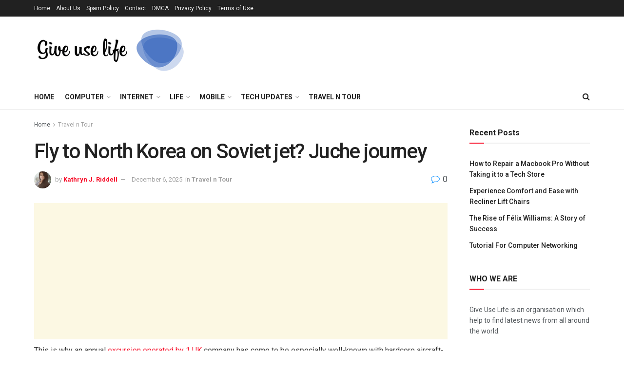

--- FILE ---
content_type: text/html; charset=UTF-8
request_url: https://giveuselife.org/fly-to-north-korea-on-soviet-jet-juche-journey/
body_size: 32273
content:
<!doctype html>
<!--[if lt IE 7]><html class="no-js lt-ie9 lt-ie8 lt-ie7" lang="en-US" prefix="og: https://ogp.me/ns#"> <![endif]-->
<!--[if IE 7]><html class="no-js lt-ie9 lt-ie8" lang="en-US" prefix="og: https://ogp.me/ns#"> <![endif]-->
<!--[if IE 8]><html class="no-js lt-ie9" lang="en-US" prefix="og: https://ogp.me/ns#"> <![endif]-->
<!--[if IE 9]><html class="no-js lt-ie10" lang="en-US" prefix="og: https://ogp.me/ns#"> <![endif]-->
<!--[if gt IE 8]><!--><html class="no-js" lang="en-US" prefix="og: https://ogp.me/ns#"> <!--<![endif]--><head><link rel="preconnect" href="https://fonts.gstatic.com/" crossorigin /><meta http-equiv="Content-Type" content="text/html; charset=UTF-8" /><meta name='viewport' content='width=device-width, initial-scale=1, user-scalable=yes' /><link rel="profile" href="https://gmpg.org/xfn/11" /><link rel="pingback" href="https://giveuselife.org/xmlrpc.php" /> <script data-cfasync="false" data-no-defer="1" data-no-minify="1" data-no-optimize="1">var ewww_webp_supported=!1;function check_webp_feature(A,e){var w;e=void 0!==e?e:function(){},ewww_webp_supported?e(ewww_webp_supported):((w=new Image).onload=function(){ewww_webp_supported=0<w.width&&0<w.height,e&&e(ewww_webp_supported)},w.onerror=function(){e&&e(!1)},w.src="data:image/webp;base64,"+{alpha:"UklGRkoAAABXRUJQVlA4WAoAAAAQAAAAAAAAAAAAQUxQSAwAAAARBxAR/Q9ERP8DAABWUDggGAAAABQBAJ0BKgEAAQAAAP4AAA3AAP7mtQAAAA=="}[A])}check_webp_feature("alpha");</script><script data-cfasync="false" data-no-defer="1" data-no-minify="1" data-no-optimize="1">var Arrive=function(c,w){"use strict";if(c.MutationObserver&&"undefined"!=typeof HTMLElement){var r,a=0,u=(r=HTMLElement.prototype.matches||HTMLElement.prototype.webkitMatchesSelector||HTMLElement.prototype.mozMatchesSelector||HTMLElement.prototype.msMatchesSelector,{matchesSelector:function(e,t){return e instanceof HTMLElement&&r.call(e,t)},addMethod:function(e,t,r){var a=e[t];e[t]=function(){return r.length==arguments.length?r.apply(this,arguments):"function"==typeof a?a.apply(this,arguments):void 0}},callCallbacks:function(e,t){t&&t.options.onceOnly&&1==t.firedElems.length&&(e=[e[0]]);for(var r,a=0;r=e[a];a++)r&&r.callback&&r.callback.call(r.elem,r.elem);t&&t.options.onceOnly&&1==t.firedElems.length&&t.me.unbindEventWithSelectorAndCallback.call(t.target,t.selector,t.callback)},checkChildNodesRecursively:function(e,t,r,a){for(var i,n=0;i=e[n];n++)r(i,t,a)&&a.push({callback:t.callback,elem:i}),0<i.childNodes.length&&u.checkChildNodesRecursively(i.childNodes,t,r,a)},mergeArrays:function(e,t){var r,a={};for(r in e)e.hasOwnProperty(r)&&(a[r]=e[r]);for(r in t)t.hasOwnProperty(r)&&(a[r]=t[r]);return a},toElementsArray:function(e){return e=void 0!==e&&("number"!=typeof e.length||e===c)?[e]:e}}),e=(l.prototype.addEvent=function(e,t,r,a){a={target:e,selector:t,options:r,callback:a,firedElems:[]};return this._beforeAdding&&this._beforeAdding(a),this._eventsBucket.push(a),a},l.prototype.removeEvent=function(e){for(var t,r=this._eventsBucket.length-1;t=this._eventsBucket[r];r--)e(t)&&(this._beforeRemoving&&this._beforeRemoving(t),(t=this._eventsBucket.splice(r,1))&&t.length&&(t[0].callback=null))},l.prototype.beforeAdding=function(e){this._beforeAdding=e},l.prototype.beforeRemoving=function(e){this._beforeRemoving=e},l),t=function(i,n){var o=new e,l=this,s={fireOnAttributesModification:!1};return o.beforeAdding(function(t){var e=t.target;e!==c.document&&e!==c||(e=document.getElementsByTagName("html")[0]);var r=new MutationObserver(function(e){n.call(this,e,t)}),a=i(t.options);r.observe(e,a),t.observer=r,t.me=l}),o.beforeRemoving(function(e){e.observer.disconnect()}),this.bindEvent=function(e,t,r){t=u.mergeArrays(s,t);for(var a=u.toElementsArray(this),i=0;i<a.length;i++)o.addEvent(a[i],e,t,r)},this.unbindEvent=function(){var r=u.toElementsArray(this);o.removeEvent(function(e){for(var t=0;t<r.length;t++)if(this===w||e.target===r[t])return!0;return!1})},this.unbindEventWithSelectorOrCallback=function(r){var a=u.toElementsArray(this),i=r,e="function"==typeof r?function(e){for(var t=0;t<a.length;t++)if((this===w||e.target===a[t])&&e.callback===i)return!0;return!1}:function(e){for(var t=0;t<a.length;t++)if((this===w||e.target===a[t])&&e.selector===r)return!0;return!1};o.removeEvent(e)},this.unbindEventWithSelectorAndCallback=function(r,a){var i=u.toElementsArray(this);o.removeEvent(function(e){for(var t=0;t<i.length;t++)if((this===w||e.target===i[t])&&e.selector===r&&e.callback===a)return!0;return!1})},this},i=new function(){var s={fireOnAttributesModification:!1,onceOnly:!1,existing:!1};function n(e,t,r){return!(!u.matchesSelector(e,t.selector)||(e._id===w&&(e._id=a++),-1!=t.firedElems.indexOf(e._id)))&&(t.firedElems.push(e._id),!0)}var c=(i=new t(function(e){var t={attributes:!1,childList:!0,subtree:!0};return e.fireOnAttributesModification&&(t.attributes=!0),t},function(e,i){e.forEach(function(e){var t=e.addedNodes,r=e.target,a=[];null!==t&&0<t.length?u.checkChildNodesRecursively(t,i,n,a):"attributes"===e.type&&n(r,i)&&a.push({callback:i.callback,elem:r}),u.callCallbacks(a,i)})})).bindEvent;return i.bindEvent=function(e,t,r){t=void 0===r?(r=t,s):u.mergeArrays(s,t);var a=u.toElementsArray(this);if(t.existing){for(var i=[],n=0;n<a.length;n++)for(var o=a[n].querySelectorAll(e),l=0;l<o.length;l++)i.push({callback:r,elem:o[l]});if(t.onceOnly&&i.length)return r.call(i[0].elem,i[0].elem);setTimeout(u.callCallbacks,1,i)}c.call(this,e,t,r)},i},o=new function(){var a={};function i(e,t){return u.matchesSelector(e,t.selector)}var n=(o=new t(function(){return{childList:!0,subtree:!0}},function(e,r){e.forEach(function(e){var t=e.removedNodes,e=[];null!==t&&0<t.length&&u.checkChildNodesRecursively(t,r,i,e),u.callCallbacks(e,r)})})).bindEvent;return o.bindEvent=function(e,t,r){t=void 0===r?(r=t,a):u.mergeArrays(a,t),n.call(this,e,t,r)},o};d(HTMLElement.prototype),d(NodeList.prototype),d(HTMLCollection.prototype),d(HTMLDocument.prototype),d(Window.prototype);var n={};return s(i,n,"unbindAllArrive"),s(o,n,"unbindAllLeave"),n}function l(){this._eventsBucket=[],this._beforeAdding=null,this._beforeRemoving=null}function s(e,t,r){u.addMethod(t,r,e.unbindEvent),u.addMethod(t,r,e.unbindEventWithSelectorOrCallback),u.addMethod(t,r,e.unbindEventWithSelectorAndCallback)}function d(e){e.arrive=i.bindEvent,s(i,e,"unbindArrive"),e.leave=o.bindEvent,s(o,e,"unbindLeave")}}(window,void 0),ewww_webp_supported=!1;function check_webp_feature(e,t){var r;ewww_webp_supported?t(ewww_webp_supported):((r=new Image).onload=function(){ewww_webp_supported=0<r.width&&0<r.height,t(ewww_webp_supported)},r.onerror=function(){t(!1)},r.src="data:image/webp;base64,"+{alpha:"UklGRkoAAABXRUJQVlA4WAoAAAAQAAAAAAAAAAAAQUxQSAwAAAARBxAR/Q9ERP8DAABWUDggGAAAABQBAJ0BKgEAAQAAAP4AAA3AAP7mtQAAAA==",animation:"UklGRlIAAABXRUJQVlA4WAoAAAASAAAAAAAAAAAAQU5JTQYAAAD/////AABBTk1GJgAAAAAAAAAAAAAAAAAAAGQAAABWUDhMDQAAAC8AAAAQBxAREYiI/gcA"}[e])}function ewwwLoadImages(e){if(e){for(var t=document.querySelectorAll(".batch-image img, .image-wrapper a, .ngg-pro-masonry-item a, .ngg-galleria-offscreen-seo-wrapper a"),r=0,a=t.length;r<a;r++)ewwwAttr(t[r],"data-src",t[r].getAttribute("data-webp")),ewwwAttr(t[r],"data-thumbnail",t[r].getAttribute("data-webp-thumbnail"));for(var i=document.querySelectorAll("div.woocommerce-product-gallery__image"),r=0,a=i.length;r<a;r++)ewwwAttr(i[r],"data-thumb",i[r].getAttribute("data-webp-thumb"))}for(var n=document.querySelectorAll("video"),r=0,a=n.length;r<a;r++)ewwwAttr(n[r],"poster",e?n[r].getAttribute("data-poster-webp"):n[r].getAttribute("data-poster-image"));for(var o,l=document.querySelectorAll("img.ewww_webp_lazy_load"),r=0,a=l.length;r<a;r++)e&&(ewwwAttr(l[r],"data-lazy-srcset",l[r].getAttribute("data-lazy-srcset-webp")),ewwwAttr(l[r],"data-srcset",l[r].getAttribute("data-srcset-webp")),ewwwAttr(l[r],"data-lazy-src",l[r].getAttribute("data-lazy-src-webp")),ewwwAttr(l[r],"data-src",l[r].getAttribute("data-src-webp")),ewwwAttr(l[r],"data-orig-file",l[r].getAttribute("data-webp-orig-file")),ewwwAttr(l[r],"data-medium-file",l[r].getAttribute("data-webp-medium-file")),ewwwAttr(l[r],"data-large-file",l[r].getAttribute("data-webp-large-file")),null!=(o=l[r].getAttribute("srcset"))&&!1!==o&&o.includes("R0lGOD")&&ewwwAttr(l[r],"src",l[r].getAttribute("data-lazy-src-webp"))),l[r].className=l[r].className.replace(/\bewww_webp_lazy_load\b/,"");for(var s=document.querySelectorAll(".ewww_webp"),r=0,a=s.length;r<a;r++)e?(ewwwAttr(s[r],"srcset",s[r].getAttribute("data-srcset-webp")),ewwwAttr(s[r],"src",s[r].getAttribute("data-src-webp")),ewwwAttr(s[r],"data-orig-file",s[r].getAttribute("data-webp-orig-file")),ewwwAttr(s[r],"data-medium-file",s[r].getAttribute("data-webp-medium-file")),ewwwAttr(s[r],"data-large-file",s[r].getAttribute("data-webp-large-file")),ewwwAttr(s[r],"data-large_image",s[r].getAttribute("data-webp-large_image")),ewwwAttr(s[r],"data-src",s[r].getAttribute("data-webp-src"))):(ewwwAttr(s[r],"srcset",s[r].getAttribute("data-srcset-img")),ewwwAttr(s[r],"src",s[r].getAttribute("data-src-img"))),s[r].className=s[r].className.replace(/\bewww_webp\b/,"ewww_webp_loaded");window.jQuery&&jQuery.fn.isotope&&jQuery.fn.imagesLoaded&&(jQuery(".fusion-posts-container-infinite").imagesLoaded(function(){jQuery(".fusion-posts-container-infinite").hasClass("isotope")&&jQuery(".fusion-posts-container-infinite").isotope()}),jQuery(".fusion-portfolio:not(.fusion-recent-works) .fusion-portfolio-wrapper").imagesLoaded(function(){jQuery(".fusion-portfolio:not(.fusion-recent-works) .fusion-portfolio-wrapper").isotope()}))}function ewwwWebPInit(e){ewwwLoadImages(e),ewwwNggLoadGalleries(e),document.arrive(".ewww_webp",function(){ewwwLoadImages(e)}),document.arrive(".ewww_webp_lazy_load",function(){ewwwLoadImages(e)}),document.arrive("videos",function(){ewwwLoadImages(e)}),"loading"==document.readyState?document.addEventListener("DOMContentLoaded",ewwwJSONParserInit):("undefined"!=typeof galleries&&ewwwNggParseGalleries(e),ewwwWooParseVariations(e))}function ewwwAttr(e,t,r){null!=r&&!1!==r&&e.setAttribute(t,r)}function ewwwJSONParserInit(){"undefined"!=typeof galleries&&check_webp_feature("alpha",ewwwNggParseGalleries),check_webp_feature("alpha",ewwwWooParseVariations)}function ewwwWooParseVariations(e){if(e)for(var t=document.querySelectorAll("form.variations_form"),r=0,a=t.length;r<a;r++){var i=t[r].getAttribute("data-product_variations"),n=!1;try{for(var o in i=JSON.parse(i))void 0!==i[o]&&void 0!==i[o].image&&(void 0!==i[o].image.src_webp&&(i[o].image.src=i[o].image.src_webp,n=!0),void 0!==i[o].image.srcset_webp&&(i[o].image.srcset=i[o].image.srcset_webp,n=!0),void 0!==i[o].image.full_src_webp&&(i[o].image.full_src=i[o].image.full_src_webp,n=!0),void 0!==i[o].image.gallery_thumbnail_src_webp&&(i[o].image.gallery_thumbnail_src=i[o].image.gallery_thumbnail_src_webp,n=!0),void 0!==i[o].image.thumb_src_webp&&(i[o].image.thumb_src=i[o].image.thumb_src_webp,n=!0));n&&ewwwAttr(t[r],"data-product_variations",JSON.stringify(i))}catch(e){}}}function ewwwNggParseGalleries(e){if(e)for(var t in galleries){var r=galleries[t];galleries[t].images_list=ewwwNggParseImageList(r.images_list)}}function ewwwNggLoadGalleries(e){e&&document.addEventListener("ngg.galleria.themeadded",function(e,t){window.ngg_galleria._create_backup=window.ngg_galleria.create,window.ngg_galleria.create=function(e,t){var r=$(e).data("id");return galleries["gallery_"+r].images_list=ewwwNggParseImageList(galleries["gallery_"+r].images_list),window.ngg_galleria._create_backup(e,t)}})}function ewwwNggParseImageList(e){for(var t in e){var r=e[t];if(void 0!==r["image-webp"]&&(e[t].image=r["image-webp"],delete e[t]["image-webp"]),void 0!==r["thumb-webp"]&&(e[t].thumb=r["thumb-webp"],delete e[t]["thumb-webp"]),void 0!==r.full_image_webp&&(e[t].full_image=r.full_image_webp,delete e[t].full_image_webp),void 0!==r.srcsets)for(var a in r.srcsets)nggSrcset=r.srcsets[a],void 0!==r.srcsets[a+"-webp"]&&(e[t].srcsets[a]=r.srcsets[a+"-webp"],delete e[t].srcsets[a+"-webp"]);if(void 0!==r.full_srcsets)for(var i in r.full_srcsets)nggFSrcset=r.full_srcsets[i],void 0!==r.full_srcsets[i+"-webp"]&&(e[t].full_srcsets[i]=r.full_srcsets[i+"-webp"],delete e[t].full_srcsets[i+"-webp"])}return e}check_webp_feature("alpha",ewwwWebPInit);</script><meta property="og:type" content="article"><meta property="og:title" content="Fly to North Korea on Soviet jet? Juche journey"><meta property="og:site_name" content="Give Use Life"><meta property="og:description" content="This is why an annual excursion operated by 1 UK company has come to be especially well-known with hardcore aircraft-spotters"><meta property="og:url" content="https://giveuselife.org/fly-to-north-korea-on-soviet-jet-juche-journey/"><meta property="og:locale" content="en_US"><meta property="og:image" content="https://aws.wideinfo.org/wp-content/uploads/2017/10/23212616/maxresdefault-77.jpg"><meta property="og:image:height" content="720"><meta property="og:image:width" content="1280"><meta property="article:published_time" content="2025-12-06T18:43:55+00:00"><meta property="article:modified_time" content="2025-12-06T18:43:55+00:00"><meta property="article:section" content="Travel n Tour"><meta name="twitter:card" content="summary_large_image"><meta name="twitter:title" content="Fly to North Korea on Soviet jet? Juche journey"><meta name="twitter:description" content="This is why an annual excursion operated by 1 UK company has come to be especially well-known with hardcore aircraft-spotters"><meta name="twitter:url" content="https://giveuselife.org/fly-to-north-korea-on-soviet-jet-juche-journey/"><meta name="twitter:site" content=""><meta name="twitter:image:src" content="https://aws.wideinfo.org/wp-content/uploads/2017/10/23212616/maxresdefault-77.jpg"><meta name="twitter:image:width" content="1280"><meta name="twitter:image:height" content="720"> <script type="text/javascript" src="[data-uri]" defer></script> <title>Fly to North Korea on Soviet jet? Juche journey - Give Use Life</title><meta name="description" content="Sure, flying to North Korea on a vintage Soviet jet can be a unique and adventurous experience. It offers the opportunity to explore the country and its Juche ideology, providing a one-of-a-kind journey for travelers looking for something different. Keep in mind that traveling to North Korea may have specific restrictions and requirements, so it&#039;s important to do thorough research and plan accordingly."/><meta name="robots" content="follow, index, max-snippet:-1, max-video-preview:-1, max-image-preview:large"/><link rel="canonical" href="https://giveuselife.org/fly-to-north-korea-on-soviet-jet-juche-journey/" /><meta property="og:locale" content="en_US" /><meta property="og:type" content="article" /><meta property="og:title" content="Fly to North Korea on Soviet jet? Juche journey - Give Use Life" /><meta property="og:description" content="Sure, flying to North Korea on a vintage Soviet jet can be a unique and adventurous experience. It offers the opportunity to explore the country and its Juche ideology, providing a one-of-a-kind journey for travelers looking for something different. Keep in mind that traveling to North Korea may have specific restrictions and requirements, so it&#039;s important to do thorough research and plan accordingly." /><meta property="og:url" content="https://giveuselife.org/fly-to-north-korea-on-soviet-jet-juche-journey/" /><meta property="og:site_name" content="Give Use Life" /><meta property="article:section" content="Travel n Tour" /><meta property="og:image" content="https://aws.wideinfo.org/wp-content/uploads/2017/10/23212616/maxresdefault-77.jpg" /><meta property="og:image:secure_url" content="https://aws.wideinfo.org/wp-content/uploads/2017/10/23212616/maxresdefault-77.jpg" /><meta property="og:image:width" content="1280" /><meta property="og:image:height" content="720" /><meta property="og:image:alt" content="Fly to North Korea on Soviet jet? Juche journey" /><meta property="og:image:type" content="image/jpeg" /><meta property="article:published_time" content="2025-12-06T18:43:55+00:00" /><meta name="twitter:card" content="summary_large_image" /><meta name="twitter:title" content="Fly to North Korea on Soviet jet? Juche journey - Give Use Life" /><meta name="twitter:description" content="Sure, flying to North Korea on a vintage Soviet jet can be a unique and adventurous experience. It offers the opportunity to explore the country and its Juche ideology, providing a one-of-a-kind journey for travelers looking for something different. Keep in mind that traveling to North Korea may have specific restrictions and requirements, so it&#039;s important to do thorough research and plan accordingly." /><meta name="twitter:image" content="https://aws.wideinfo.org/wp-content/uploads/2017/10/23212616/maxresdefault-77.jpg" /><meta name="twitter:label1" content="Written by" /><meta name="twitter:data1" content="Kathryn J. Riddell" /><meta name="twitter:label2" content="Time to read" /><meta name="twitter:data2" content="8 minutes" /> <script type="application/ld+json" class="rank-math-schema">{"@context":"https://schema.org","@graph":[{"@type":["Person","Organization"],"@id":"https://giveuselife.org/#person","name":"Kathryn J. Riddell"},{"@type":"WebSite","@id":"https://giveuselife.org/#website","url":"https://giveuselife.org","name":"Give Use Life","publisher":{"@id":"https://giveuselife.org/#person"},"inLanguage":"en-US"},{"@type":"ImageObject","@id":"https://aws.wideinfo.org/wp-content/uploads/2017/10/23212616/maxresdefault-77.jpg","url":"https://aws.wideinfo.org/wp-content/uploads/2017/10/23212616/maxresdefault-77.jpg","width":"1280","height":"720","inLanguage":"en-US"},{"@type":"WebPage","@id":"https://giveuselife.org/fly-to-north-korea-on-soviet-jet-juche-journey/#webpage","url":"https://giveuselife.org/fly-to-north-korea-on-soviet-jet-juche-journey/","name":"Fly to North Korea on Soviet jet? Juche journey - Give Use Life","datePublished":"2025-12-06T18:43:55+00:00","dateModified":"2025-12-06T18:43:55+00:00","isPartOf":{"@id":"https://giveuselife.org/#website"},"primaryImageOfPage":{"@id":"https://aws.wideinfo.org/wp-content/uploads/2017/10/23212616/maxresdefault-77.jpg"},"inLanguage":"en-US"},{"@type":"Person","@id":"https://giveuselife.org/author/btcnkrbr9v5j/","name":"Kathryn J. Riddell","url":"https://giveuselife.org/author/btcnkrbr9v5j/","image":{"@type":"ImageObject","@id":"https://giveuselife.org/wp-content/litespeed/avatar/9b643684f6316aaa1c3207838194e478.jpg?ver=1767981695","url":"https://giveuselife.org/wp-content/litespeed/avatar/9b643684f6316aaa1c3207838194e478.jpg?ver=1767981695","caption":"Kathryn J. Riddell","inLanguage":"en-US"}},{"@type":"BlogPosting","headline":"Fly to North Korea on Soviet jet? Juche journey - Give Use Life","datePublished":"2025-12-06T18:43:55+00:00","dateModified":"2025-12-06T18:43:55+00:00","articleSection":"Travel n Tour","author":{"@id":"https://giveuselife.org/author/btcnkrbr9v5j/","name":"Kathryn J. Riddell"},"publisher":{"@id":"https://giveuselife.org/#person"},"description":"Sure, flying to North Korea on a vintage Soviet jet can be a unique and adventurous experience. It offers the opportunity to explore the country and its Juche ideology, providing a one-of-a-kind journey for travelers looking for something different. Keep in mind that traveling to North Korea may have specific restrictions and requirements, so it&#039;s important to do thorough research and plan accordingly.","name":"Fly to North Korea on Soviet jet? Juche journey - Give Use Life","@id":"https://giveuselife.org/fly-to-north-korea-on-soviet-jet-juche-journey/#richSnippet","isPartOf":{"@id":"https://giveuselife.org/fly-to-north-korea-on-soviet-jet-juche-journey/#webpage"},"image":{"@id":"https://aws.wideinfo.org/wp-content/uploads/2017/10/23212616/maxresdefault-77.jpg"},"inLanguage":"en-US","mainEntityOfPage":{"@id":"https://giveuselife.org/fly-to-north-korea-on-soviet-jet-juche-journey/#webpage"}}]}</script> <link rel='dns-prefetch' href='//fonts.googleapis.com' /><link rel="alternate" type="application/rss+xml" title="Give Use Life &raquo; Feed" href="https://giveuselife.org/feed/" /><link rel="alternate" title="oEmbed (JSON)" type="application/json+oembed" href="https://giveuselife.org/wp-json/oembed/1.0/embed?url=https%3A%2F%2Fgiveuselife.org%2Ffly-to-north-korea-on-soviet-jet-juche-journey%2F" /><link rel="alternate" title="oEmbed (XML)" type="text/xml+oembed" href="https://giveuselife.org/wp-json/oembed/1.0/embed?url=https%3A%2F%2Fgiveuselife.org%2Ffly-to-north-korea-on-soviet-jet-juche-journey%2F&#038;format=xml" /><style id='wp-img-auto-sizes-contain-inline-css' type='text/css'>img:is([sizes=auto i],[sizes^="auto," i]){contain-intrinsic-size:3000px 1500px}
/*# sourceURL=wp-img-auto-sizes-contain-inline-css */</style> <script src="[data-uri]" defer></script><script data-optimized="1" src="https://giveuselife.org/wp-content/plugins/litespeed-cache/assets/js/webfontloader.min.js" defer></script> <link data-optimized="1" rel='stylesheet' id='wp-block-library-css' href='https://giveuselife.org/wp-content/litespeed/css/de55c29d60984534f26c2c7e5bd85a1c.css?ver=85a1c' type='text/css' media='all' /><style id='global-styles-inline-css' type='text/css'>:root{--wp--preset--aspect-ratio--square: 1;--wp--preset--aspect-ratio--4-3: 4/3;--wp--preset--aspect-ratio--3-4: 3/4;--wp--preset--aspect-ratio--3-2: 3/2;--wp--preset--aspect-ratio--2-3: 2/3;--wp--preset--aspect-ratio--16-9: 16/9;--wp--preset--aspect-ratio--9-16: 9/16;--wp--preset--color--black: #000000;--wp--preset--color--cyan-bluish-gray: #abb8c3;--wp--preset--color--white: #ffffff;--wp--preset--color--pale-pink: #f78da7;--wp--preset--color--vivid-red: #cf2e2e;--wp--preset--color--luminous-vivid-orange: #ff6900;--wp--preset--color--luminous-vivid-amber: #fcb900;--wp--preset--color--light-green-cyan: #7bdcb5;--wp--preset--color--vivid-green-cyan: #00d084;--wp--preset--color--pale-cyan-blue: #8ed1fc;--wp--preset--color--vivid-cyan-blue: #0693e3;--wp--preset--color--vivid-purple: #9b51e0;--wp--preset--gradient--vivid-cyan-blue-to-vivid-purple: linear-gradient(135deg,rgb(6,147,227) 0%,rgb(155,81,224) 100%);--wp--preset--gradient--light-green-cyan-to-vivid-green-cyan: linear-gradient(135deg,rgb(122,220,180) 0%,rgb(0,208,130) 100%);--wp--preset--gradient--luminous-vivid-amber-to-luminous-vivid-orange: linear-gradient(135deg,rgb(252,185,0) 0%,rgb(255,105,0) 100%);--wp--preset--gradient--luminous-vivid-orange-to-vivid-red: linear-gradient(135deg,rgb(255,105,0) 0%,rgb(207,46,46) 100%);--wp--preset--gradient--very-light-gray-to-cyan-bluish-gray: linear-gradient(135deg,rgb(238,238,238) 0%,rgb(169,184,195) 100%);--wp--preset--gradient--cool-to-warm-spectrum: linear-gradient(135deg,rgb(74,234,220) 0%,rgb(151,120,209) 20%,rgb(207,42,186) 40%,rgb(238,44,130) 60%,rgb(251,105,98) 80%,rgb(254,248,76) 100%);--wp--preset--gradient--blush-light-purple: linear-gradient(135deg,rgb(255,206,236) 0%,rgb(152,150,240) 100%);--wp--preset--gradient--blush-bordeaux: linear-gradient(135deg,rgb(254,205,165) 0%,rgb(254,45,45) 50%,rgb(107,0,62) 100%);--wp--preset--gradient--luminous-dusk: linear-gradient(135deg,rgb(255,203,112) 0%,rgb(199,81,192) 50%,rgb(65,88,208) 100%);--wp--preset--gradient--pale-ocean: linear-gradient(135deg,rgb(255,245,203) 0%,rgb(182,227,212) 50%,rgb(51,167,181) 100%);--wp--preset--gradient--electric-grass: linear-gradient(135deg,rgb(202,248,128) 0%,rgb(113,206,126) 100%);--wp--preset--gradient--midnight: linear-gradient(135deg,rgb(2,3,129) 0%,rgb(40,116,252) 100%);--wp--preset--font-size--small: 13px;--wp--preset--font-size--medium: 20px;--wp--preset--font-size--large: 36px;--wp--preset--font-size--x-large: 42px;--wp--preset--spacing--20: 0.44rem;--wp--preset--spacing--30: 0.67rem;--wp--preset--spacing--40: 1rem;--wp--preset--spacing--50: 1.5rem;--wp--preset--spacing--60: 2.25rem;--wp--preset--spacing--70: 3.38rem;--wp--preset--spacing--80: 5.06rem;--wp--preset--shadow--natural: 6px 6px 9px rgba(0, 0, 0, 0.2);--wp--preset--shadow--deep: 12px 12px 50px rgba(0, 0, 0, 0.4);--wp--preset--shadow--sharp: 6px 6px 0px rgba(0, 0, 0, 0.2);--wp--preset--shadow--outlined: 6px 6px 0px -3px rgb(255, 255, 255), 6px 6px rgb(0, 0, 0);--wp--preset--shadow--crisp: 6px 6px 0px rgb(0, 0, 0);}:where(.is-layout-flex){gap: 0.5em;}:where(.is-layout-grid){gap: 0.5em;}body .is-layout-flex{display: flex;}.is-layout-flex{flex-wrap: wrap;align-items: center;}.is-layout-flex > :is(*, div){margin: 0;}body .is-layout-grid{display: grid;}.is-layout-grid > :is(*, div){margin: 0;}:where(.wp-block-columns.is-layout-flex){gap: 2em;}:where(.wp-block-columns.is-layout-grid){gap: 2em;}:where(.wp-block-post-template.is-layout-flex){gap: 1.25em;}:where(.wp-block-post-template.is-layout-grid){gap: 1.25em;}.has-black-color{color: var(--wp--preset--color--black) !important;}.has-cyan-bluish-gray-color{color: var(--wp--preset--color--cyan-bluish-gray) !important;}.has-white-color{color: var(--wp--preset--color--white) !important;}.has-pale-pink-color{color: var(--wp--preset--color--pale-pink) !important;}.has-vivid-red-color{color: var(--wp--preset--color--vivid-red) !important;}.has-luminous-vivid-orange-color{color: var(--wp--preset--color--luminous-vivid-orange) !important;}.has-luminous-vivid-amber-color{color: var(--wp--preset--color--luminous-vivid-amber) !important;}.has-light-green-cyan-color{color: var(--wp--preset--color--light-green-cyan) !important;}.has-vivid-green-cyan-color{color: var(--wp--preset--color--vivid-green-cyan) !important;}.has-pale-cyan-blue-color{color: var(--wp--preset--color--pale-cyan-blue) !important;}.has-vivid-cyan-blue-color{color: var(--wp--preset--color--vivid-cyan-blue) !important;}.has-vivid-purple-color{color: var(--wp--preset--color--vivid-purple) !important;}.has-black-background-color{background-color: var(--wp--preset--color--black) !important;}.has-cyan-bluish-gray-background-color{background-color: var(--wp--preset--color--cyan-bluish-gray) !important;}.has-white-background-color{background-color: var(--wp--preset--color--white) !important;}.has-pale-pink-background-color{background-color: var(--wp--preset--color--pale-pink) !important;}.has-vivid-red-background-color{background-color: var(--wp--preset--color--vivid-red) !important;}.has-luminous-vivid-orange-background-color{background-color: var(--wp--preset--color--luminous-vivid-orange) !important;}.has-luminous-vivid-amber-background-color{background-color: var(--wp--preset--color--luminous-vivid-amber) !important;}.has-light-green-cyan-background-color{background-color: var(--wp--preset--color--light-green-cyan) !important;}.has-vivid-green-cyan-background-color{background-color: var(--wp--preset--color--vivid-green-cyan) !important;}.has-pale-cyan-blue-background-color{background-color: var(--wp--preset--color--pale-cyan-blue) !important;}.has-vivid-cyan-blue-background-color{background-color: var(--wp--preset--color--vivid-cyan-blue) !important;}.has-vivid-purple-background-color{background-color: var(--wp--preset--color--vivid-purple) !important;}.has-black-border-color{border-color: var(--wp--preset--color--black) !important;}.has-cyan-bluish-gray-border-color{border-color: var(--wp--preset--color--cyan-bluish-gray) !important;}.has-white-border-color{border-color: var(--wp--preset--color--white) !important;}.has-pale-pink-border-color{border-color: var(--wp--preset--color--pale-pink) !important;}.has-vivid-red-border-color{border-color: var(--wp--preset--color--vivid-red) !important;}.has-luminous-vivid-orange-border-color{border-color: var(--wp--preset--color--luminous-vivid-orange) !important;}.has-luminous-vivid-amber-border-color{border-color: var(--wp--preset--color--luminous-vivid-amber) !important;}.has-light-green-cyan-border-color{border-color: var(--wp--preset--color--light-green-cyan) !important;}.has-vivid-green-cyan-border-color{border-color: var(--wp--preset--color--vivid-green-cyan) !important;}.has-pale-cyan-blue-border-color{border-color: var(--wp--preset--color--pale-cyan-blue) !important;}.has-vivid-cyan-blue-border-color{border-color: var(--wp--preset--color--vivid-cyan-blue) !important;}.has-vivid-purple-border-color{border-color: var(--wp--preset--color--vivid-purple) !important;}.has-vivid-cyan-blue-to-vivid-purple-gradient-background{background: var(--wp--preset--gradient--vivid-cyan-blue-to-vivid-purple) !important;}.has-light-green-cyan-to-vivid-green-cyan-gradient-background{background: var(--wp--preset--gradient--light-green-cyan-to-vivid-green-cyan) !important;}.has-luminous-vivid-amber-to-luminous-vivid-orange-gradient-background{background: var(--wp--preset--gradient--luminous-vivid-amber-to-luminous-vivid-orange) !important;}.has-luminous-vivid-orange-to-vivid-red-gradient-background{background: var(--wp--preset--gradient--luminous-vivid-orange-to-vivid-red) !important;}.has-very-light-gray-to-cyan-bluish-gray-gradient-background{background: var(--wp--preset--gradient--very-light-gray-to-cyan-bluish-gray) !important;}.has-cool-to-warm-spectrum-gradient-background{background: var(--wp--preset--gradient--cool-to-warm-spectrum) !important;}.has-blush-light-purple-gradient-background{background: var(--wp--preset--gradient--blush-light-purple) !important;}.has-blush-bordeaux-gradient-background{background: var(--wp--preset--gradient--blush-bordeaux) !important;}.has-luminous-dusk-gradient-background{background: var(--wp--preset--gradient--luminous-dusk) !important;}.has-pale-ocean-gradient-background{background: var(--wp--preset--gradient--pale-ocean) !important;}.has-electric-grass-gradient-background{background: var(--wp--preset--gradient--electric-grass) !important;}.has-midnight-gradient-background{background: var(--wp--preset--gradient--midnight) !important;}.has-small-font-size{font-size: var(--wp--preset--font-size--small) !important;}.has-medium-font-size{font-size: var(--wp--preset--font-size--medium) !important;}.has-large-font-size{font-size: var(--wp--preset--font-size--large) !important;}.has-x-large-font-size{font-size: var(--wp--preset--font-size--x-large) !important;}
/*# sourceURL=global-styles-inline-css */</style><style id='classic-theme-styles-inline-css' type='text/css'>/*! This file is auto-generated */
.wp-block-button__link{color:#fff;background-color:#32373c;border-radius:9999px;box-shadow:none;text-decoration:none;padding:calc(.667em + 2px) calc(1.333em + 2px);font-size:1.125em}.wp-block-file__button{background:#32373c;color:#fff;text-decoration:none}
/*# sourceURL=/wp-includes/css/classic-themes.min.css */</style><link data-optimized="1" rel='stylesheet' id='js_composer_front-css' href='https://giveuselife.org/wp-content/litespeed/css/b3ac95038e3624a3378bcc221c3c17ed.css?ver=c17ed' type='text/css' media='all' /><link data-optimized="1" rel='stylesheet' id='mediaelement-css' href='https://giveuselife.org/wp-content/litespeed/css/3adcb03b18937518ea78141510087f46.css?ver=87f46' type='text/css' media='all' /><link data-optimized="1" rel='stylesheet' id='wp-mediaelement-css' href='https://giveuselife.org/wp-content/litespeed/css/ebc976903d3e6c2dfa70f537f9e45ac5.css?ver=45ac5' type='text/css' media='all' /><link data-optimized="1" rel='stylesheet' id='jnews-frontend-css' href='https://giveuselife.org/wp-content/litespeed/css/5b7da0c4554aa6b1ccca68d8670cfb9d.css?ver=cfb9d' type='text/css' media='all' /><link data-optimized="1" rel='stylesheet' id='jnews-style-css' href='https://giveuselife.org/wp-content/litespeed/css/9d0e89b7dfeb4049f1b4b51f02ed1542.css?ver=d1542' type='text/css' media='all' /><link data-optimized="1" rel='stylesheet' id='jnews-darkmode-css' href='https://giveuselife.org/wp-content/litespeed/css/4c1a7b9ddfbca2517f040334fd85648e.css?ver=5648e' type='text/css' media='all' /> <script type="text/javascript" id="jquery-js-after" src="[data-uri]" defer></script> <link rel="https://api.w.org/" href="https://giveuselife.org/wp-json/" /><link rel="alternate" title="JSON" type="application/json" href="https://giveuselife.org/wp-json/wp/v2/posts/11759" /><link rel="EditURI" type="application/rsd+xml" title="RSD" href="https://giveuselife.org/xmlrpc.php?rsd" /><meta name="generator" content="WordPress 6.9" /><link rel='shortlink' href='https://giveuselife.org/?p=11759' /> <script type="text/javascript" src="[data-uri]" defer></script> <meta name="generator" content="Powered by WPBakery Page Builder - drag and drop page builder for WordPress."/>
<noscript><style>.lazyload[data-src]{display:none !important;}</style></noscript><style>.lazyload{background-image:none !important;}.lazyload:before{background-image:none !important;}</style><script type='application/ld+json'>{"@context":"http:\/\/schema.org","@type":"Organization","@id":"https:\/\/giveuselife.org\/#organization","url":"https:\/\/giveuselife.org\/","name":"","logo":{"@type":"ImageObject","url":""},"sameAs":["http:\/\/facebook.com","http:\/\/twitter.com"]}</script> <script type='application/ld+json'>{"@context":"http:\/\/schema.org","@type":"WebSite","@id":"https:\/\/giveuselife.org\/#website","url":"https:\/\/giveuselife.org\/","name":"","potentialAction":{"@type":"SearchAction","target":"https:\/\/giveuselife.org\/?s={search_term_string}","query-input":"required name=search_term_string"}}</script> <link rel="icon" href="https://aws.wideinfo.org/wp-content/uploads/2020/06/23071838/cropped-give-use-life-32x32.png" sizes="32x32" /><link rel="icon" href="https://aws.wideinfo.org/wp-content/uploads/2020/06/23071838/cropped-give-use-life-192x192.png" sizes="192x192" /><link rel="apple-touch-icon" href="https://aws.wideinfo.org/wp-content/uploads/2020/06/23071838/cropped-give-use-life-180x180.png" /><meta name="msapplication-TileImage" content="https://aws.wideinfo.org/wp-content/uploads/2020/06/23071838/cropped-give-use-life-270x270.png" /><style id="jeg_dynamic_css" type="text/css" data-type="jeg_custom-css">.jeg_container, .jeg_content, .jeg_boxed .jeg_main .jeg_container, .jeg_autoload_separator { background-color : ; } body,.newsfeed_carousel.owl-carousel .owl-nav div,.jeg_filter_button,.owl-carousel .owl-nav div,.jeg_readmore,.jeg_hero_style_7 .jeg_post_meta a,.widget_calendar thead th,.widget_calendar tfoot a,.jeg_socialcounter a,.entry-header .jeg_meta_like a,.entry-header .jeg_meta_comment a,.entry-content tbody tr:hover,.entry-content th,.jeg_splitpost_nav li:hover a,#breadcrumbs a,.jeg_author_socials a:hover,.jeg_footer_content a,.jeg_footer_bottom a,.jeg_cartcontent,.woocommerce .woocommerce-breadcrumb a { color : ; } a,.jeg_menu_style_5 > li > a:hover,.jeg_menu_style_5 > li.sfHover > a,.jeg_menu_style_5 > li.current-menu-item > a,.jeg_menu_style_5 > li.current-menu-ancestor > a,.jeg_navbar .jeg_menu:not(.jeg_main_menu) > li > a:hover,.jeg_midbar .jeg_menu:not(.jeg_main_menu) > li > a:hover,.jeg_side_tabs li.active,.jeg_block_heading_5 strong,.jeg_block_heading_6 strong,.jeg_block_heading_7 strong,.jeg_block_heading_8 strong,.jeg_subcat_list li a:hover,.jeg_subcat_list li button:hover,.jeg_pl_lg_7 .jeg_thumb .jeg_post_category a,.jeg_pl_xs_2:before,.jeg_pl_xs_4 .jeg_postblock_content:before,.jeg_postblock .jeg_post_title a:hover,.jeg_hero_style_6 .jeg_post_title a:hover,.jeg_sidefeed .jeg_pl_xs_3 .jeg_post_title a:hover,.widget_jnews_popular .jeg_post_title a:hover,.jeg_meta_author a,.widget_archive li a:hover,.widget_pages li a:hover,.widget_meta li a:hover,.widget_recent_entries li a:hover,.widget_rss li a:hover,.widget_rss cite,.widget_categories li a:hover,.widget_categories li.current-cat > a,#breadcrumbs a:hover,.jeg_share_count .counts,.commentlist .bypostauthor > .comment-body > .comment-author > .fn,span.required,.jeg_review_title,.bestprice .price,.authorlink a:hover,.jeg_vertical_playlist .jeg_video_playlist_play_icon,.jeg_vertical_playlist .jeg_video_playlist_item.active .jeg_video_playlist_thumbnail:before,.jeg_horizontal_playlist .jeg_video_playlist_play,.woocommerce li.product .pricegroup .button,.widget_display_forums li a:hover,.widget_display_topics li:before,.widget_display_replies li:before,.widget_display_views li:before,.bbp-breadcrumb a:hover,.jeg_mobile_menu li.sfHover > a,.jeg_mobile_menu li a:hover,.split-template-6 .pagenum { color : ; } .jeg_menu_style_1 > li > a:before,.jeg_menu_style_2 > li > a:before,.jeg_menu_style_3 > li > a:before,.jeg_side_toggle,.jeg_slide_caption .jeg_post_category a,.jeg_slider_type_1 .owl-nav .owl-next,.jeg_block_heading_1 .jeg_block_title span,.jeg_block_heading_2 .jeg_block_title span,.jeg_block_heading_3,.jeg_block_heading_4 .jeg_block_title span,.jeg_block_heading_6:after,.jeg_pl_lg_box .jeg_post_category a,.jeg_pl_md_box .jeg_post_category a,.jeg_readmore:hover,.jeg_thumb .jeg_post_category a,.jeg_block_loadmore a:hover, .jeg_postblock.alt .jeg_block_loadmore a:hover,.jeg_block_loadmore a.active,.jeg_postblock_carousel_2 .jeg_post_category a,.jeg_heroblock .jeg_post_category a,.jeg_pagenav_1 .page_number.active,.jeg_pagenav_1 .page_number.active:hover,input[type="submit"],.btn,.button,.widget_tag_cloud a:hover,.popularpost_item:hover .jeg_post_title a:before,.jeg_splitpost_4 .page_nav,.jeg_splitpost_5 .page_nav,.jeg_post_via a:hover,.jeg_post_source a:hover,.jeg_post_tags a:hover,.comment-reply-title small a:before,.comment-reply-title small a:after,.jeg_storelist .productlink,.authorlink li.active a:before,.jeg_footer.dark .socials_widget:not(.nobg) a:hover .fa,.jeg_breakingnews_title,.jeg_overlay_slider_bottom.owl-carousel .owl-nav div,.jeg_overlay_slider_bottom.owl-carousel .owl-nav div:hover,.jeg_vertical_playlist .jeg_video_playlist_current,.woocommerce span.onsale,.woocommerce #respond input#submit:hover,.woocommerce a.button:hover,.woocommerce button.button:hover,.woocommerce input.button:hover,.woocommerce #respond input#submit.alt,.woocommerce a.button.alt,.woocommerce button.button.alt,.woocommerce input.button.alt,.jeg_popup_post .caption,.jeg_footer.dark input[type="submit"],.jeg_footer.dark .btn,.jeg_footer.dark .button,.footer_widget.widget_tag_cloud a:hover, .jeg_inner_content .content-inner .jeg_post_category a:hover, #buddypress .standard-form button, #buddypress a.button, #buddypress input[type="submit"], #buddypress input[type="button"], #buddypress input[type="reset"], #buddypress ul.button-nav li a, #buddypress .generic-button a, #buddypress .generic-button button, #buddypress .comment-reply-link, #buddypress a.bp-title-button, #buddypress.buddypress-wrap .members-list li .user-update .activity-read-more a, div#buddypress .standard-form button:hover,div#buddypress a.button:hover,div#buddypress input[type="submit"]:hover,div#buddypress input[type="button"]:hover,div#buddypress input[type="reset"]:hover,div#buddypress ul.button-nav li a:hover,div#buddypress .generic-button a:hover,div#buddypress .generic-button button:hover,div#buddypress .comment-reply-link:hover,div#buddypress a.bp-title-button:hover,div#buddypress.buddypress-wrap .members-list li .user-update .activity-read-more a:hover, #buddypress #item-nav .item-list-tabs ul li a:before, .jeg_inner_content .jeg_meta_container .follow-wrapper a { background-color : ; } .jeg_block_heading_7 .jeg_block_title span, .jeg_readmore:hover, .jeg_block_loadmore a:hover, .jeg_block_loadmore a.active, .jeg_pagenav_1 .page_number.active, .jeg_pagenav_1 .page_number.active:hover, .jeg_pagenav_3 .page_number:hover, .jeg_prevnext_post a:hover h3, .jeg_overlay_slider .jeg_post_category, .jeg_sidefeed .jeg_post.active, .jeg_vertical_playlist.jeg_vertical_playlist .jeg_video_playlist_item.active .jeg_video_playlist_thumbnail img, .jeg_horizontal_playlist .jeg_video_playlist_item.active { border-color : ; } .jeg_tabpost_nav li.active, .woocommerce div.product .woocommerce-tabs ul.tabs li.active { border-bottom-color : ; } .jeg_post_meta .fa, .entry-header .jeg_post_meta .fa, .jeg_review_stars, .jeg_price_review_list { color : ; } .jeg_share_button.share-float.share-monocrhome a { background-color : ; } h1,h2,h3,h4,h5,h6,.jeg_post_title a,.entry-header .jeg_post_title,.jeg_hero_style_7 .jeg_post_title a,.jeg_block_title,.jeg_splitpost_bar .current_title,.jeg_video_playlist_title,.gallery-caption { color : ; } .split-template-9 .pagenum, .split-template-10 .pagenum, .split-template-11 .pagenum, .split-template-12 .pagenum, .split-template-13 .pagenum, .split-template-15 .pagenum, .split-template-18 .pagenum, .split-template-20 .pagenum, .split-template-19 .current_title span, .split-template-20 .current_title span { background-color : ; } .entry-content .content-inner p, .entry-content .content-inner span, .entry-content .intro-text { color : ; } .entry-content .content-inner a { color : ; } .jeg_topbar .jeg_nav_row, .jeg_topbar .jeg_search_no_expand .jeg_search_input { line-height : px; } .jeg_topbar .jeg_nav_row, .jeg_topbar .jeg_nav_icon { height : px; } .jeg_topbar, .jeg_topbar.dark, .jeg_topbar.custom { background : ; } .jeg_topbar, .jeg_topbar.dark { border-color : ; color : ; border-top-width : px; border-top-color : ; } .jeg_topbar .jeg_nav_item, .jeg_topbar.dark .jeg_nav_item { border-color : ; } .jeg_topbar a, .jeg_topbar.dark a { color : ; } .jeg_midbar { height : px; background-image : url(""); } .jeg_midbar, .jeg_midbar.dark { background-color : ; border-bottom-width : px; border-bottom-color : ; color : ; } .jeg_midbar a, .jeg_midbar.dark a { color : ; } .jeg_header .jeg_bottombar.jeg_navbar,.jeg_bottombar .jeg_nav_icon { height : px; } .jeg_header .jeg_bottombar.jeg_navbar, .jeg_header .jeg_bottombar .jeg_main_menu:not(.jeg_menu_style_1) > li > a, .jeg_header .jeg_bottombar .jeg_menu_style_1 > li, .jeg_header .jeg_bottombar .jeg_menu:not(.jeg_main_menu) > li > a { line-height : px; } .jeg_header .jeg_bottombar, .jeg_header .jeg_bottombar.jeg_navbar_dark { color : ; } .jeg_header .jeg_bottombar a, .jeg_header .jeg_bottombar.jeg_navbar_dark a { color : ; } .jeg_header .jeg_bottombar a:hover, .jeg_header .jeg_bottombar.jeg_navbar_dark a:hover, .jeg_header .jeg_bottombar .jeg_menu:not(.jeg_main_menu) > li > a:hover { color : ; } .jeg_header .jeg_bottombar, .jeg_header .jeg_bottombar.jeg_navbar_dark, .jeg_bottombar.jeg_navbar_boxed .jeg_nav_row, .jeg_bottombar.jeg_navbar_dark.jeg_navbar_boxed .jeg_nav_row { border-top-width : 0px; border-bottom-width : px; } .jeg_header_wrapper .jeg_bottombar, .jeg_header_wrapper .jeg_bottombar.jeg_navbar_dark, .jeg_bottombar.jeg_navbar_boxed .jeg_nav_row, .jeg_bottombar.jeg_navbar_dark.jeg_navbar_boxed .jeg_nav_row { border-bottom-color : ; } .jeg_stickybar.jeg_navbar,.jeg_navbar .jeg_nav_icon { height : px; } .jeg_stickybar.jeg_navbar, .jeg_stickybar .jeg_main_menu:not(.jeg_menu_style_1) > li > a, .jeg_stickybar .jeg_menu_style_1 > li, .jeg_stickybar .jeg_menu:not(.jeg_main_menu) > li > a { line-height : px; } .jeg_header_sticky .jeg_navbar_wrapper:not(.jeg_navbar_boxed), .jeg_header_sticky .jeg_navbar_boxed .jeg_nav_row { background : ; } .jeg_header_sticky .jeg_navbar_menuborder .jeg_main_menu > li:not(:last-child), .jeg_header_sticky .jeg_navbar_menuborder .jeg_nav_item, .jeg_navbar_boxed .jeg_nav_row, .jeg_header_sticky .jeg_navbar_menuborder:not(.jeg_navbar_boxed) .jeg_nav_left .jeg_nav_item:first-child { border-color : ; } .jeg_stickybar, .jeg_stickybar.dark { color : ; border-bottom-width : px; } .jeg_stickybar a, .jeg_stickybar.dark a { color : ; } .jeg_stickybar, .jeg_stickybar.dark, .jeg_stickybar.jeg_navbar_boxed .jeg_nav_row { border-bottom-color : ; } .jeg_mobile_bottombar { height : px; line-height : px; } .jeg_mobile_midbar, .jeg_mobile_midbar.dark { background : ; color : ; border-top-width : px; border-top-color : ; } .jeg_mobile_midbar a, .jeg_mobile_midbar.dark a { color : ; } .jeg_header .socials_widget > a > i.fa:before { color : #f5f5f5; } .jeg_header .socials_widget > a > i.fa { background-color : ; } .jeg_aside_item.socials_widget > a > i.fa:before { color : ; } .jeg_top_date { color : ; background : ; } .jeg_header .jeg_button_1 .btn { background : ; color : ; border-color : ; } .jeg_header .jeg_button_1 .btn:hover { background : ; } .jeg_header .jeg_button_2 .btn { background : ; color : ; border-color : ; } .jeg_header .jeg_button_2 .btn:hover { background : ; } .jeg_header .jeg_button_3 .btn { background : ; color : ; border-color : ; } .jeg_header .jeg_button_3 .btn:hover { background : ; } .jeg_header .jeg_vertical_menu.jeg_vertical_menu_1 { border-top-width : px; border-top-color : ; } .jeg_header .jeg_vertical_menu.jeg_vertical_menu_1 a { border-top-color : ; } .jeg_header .jeg_vertical_menu.jeg_vertical_menu_2 { border-top-width : px; border-top-color : ; } .jeg_header .jeg_vertical_menu.jeg_vertical_menu_2 a { border-top-color : ; } .jeg_header .jeg_vertical_menu.jeg_vertical_menu_3 { border-top-width : px; border-top-color : ; } .jeg_header .jeg_vertical_menu.jeg_vertical_menu_3 a { border-top-color : ; } .jeg_header .jeg_vertical_menu.jeg_vertical_menu_4 { border-top-width : px; border-top-color : ; } .jeg_header .jeg_vertical_menu.jeg_vertical_menu_4 a { border-top-color : ; } .jeg_lang_switcher { color : ; background : ; } .jeg_nav_icon .jeg_mobile_toggle.toggle_btn { color : ; } .jeg_navbar_mobile_wrapper .jeg_nav_item a.jeg_mobile_toggle, .jeg_navbar_mobile_wrapper .dark .jeg_nav_item a.jeg_mobile_toggle { color : ; } .cartdetail.woocommerce .jeg_carticon { color : ; } .cartdetail.woocommerce .cartlink { color : ; } .jeg_cart.cartdetail .jeg_cartcontent { background-color : ; } .cartdetail.woocommerce ul.cart_list li a, .cartdetail.woocommerce ul.product_list_widget li a, .cartdetail.woocommerce .widget_shopping_cart_content .total { color : ; } .cartdetail.woocommerce .cart_list .quantity, .cartdetail.woocommerce .product_list_widget .quantity { color : ; } .cartdetail.woocommerce .widget_shopping_cart_content .total { border-top-color : ; border-bottom-color : ; } .cartdetail.woocommerce .widget_shopping_cart_content .button { background-color : ; } .cartdetail.woocommerce a.button { color : ; } .cartdetail.woocommerce a.button:hover { background-color : ; color : ; } .jeg_cart_icon.woocommerce .jeg_carticon { color : ; } .jeg_cart_icon .jeg_cartcontent { background-color : ; } .jeg_cart_icon.woocommerce ul.cart_list li a, .jeg_cart_icon.woocommerce ul.product_list_widget li a, .jeg_cart_icon.woocommerce .widget_shopping_cart_content .total { color : ; } .jeg_cart_icon.woocommerce .cart_list .quantity, .jeg_cart_icon.woocommerce .product_list_widget .quantity { color : ; } .jeg_cart_icon.woocommerce .widget_shopping_cart_content .total { border-top-color : ; border-bottom-color : ; } .jeg_cart_icon.woocommerce .widget_shopping_cart_content .button { background-color : ; } .jeg_cart_icon.woocommerce a.button { color : ; } .jeg_cart_icon.woocommerce a.button:hover { background-color : ; color : ; } .jeg_nav_account, .jeg_navbar .jeg_nav_account .jeg_menu > li > a, .jeg_midbar .jeg_nav_account .jeg_menu > li > a { color : ; } .jeg_menu.jeg_accountlink li > ul { background-color : ; } .jeg_menu.jeg_accountlink li > ul, .jeg_menu.jeg_accountlink li > ul li > a, .jeg_menu.jeg_accountlink li > ul li:hover > a, .jeg_menu.jeg_accountlink li > ul li.sfHover > a { color : ; } .jeg_menu.jeg_accountlink li > ul li:hover > a, .jeg_menu.jeg_accountlink li > ul li.sfHover > a { background-color : ; } .jeg_menu.jeg_accountlink li > ul, .jeg_menu.jeg_accountlink li > ul li a { border-color : ; } .jeg_header .jeg_search_wrapper.search_icon .jeg_search_toggle { color : ; } .jeg_header .jeg_search_wrapper.jeg_search_popup_expand .jeg_search_form, .jeg_header .jeg_search_popup_expand .jeg_search_result { background : ; } .jeg_header .jeg_search_expanded .jeg_search_popup_expand .jeg_search_form:before { border-bottom-color : ; } .jeg_header .jeg_search_wrapper.jeg_search_popup_expand .jeg_search_form, .jeg_header .jeg_search_popup_expand .jeg_search_result, .jeg_header .jeg_search_popup_expand .jeg_search_result .search-noresult, .jeg_header .jeg_search_popup_expand .jeg_search_result .search-all-button { border-color : ; } .jeg_header .jeg_search_expanded .jeg_search_popup_expand .jeg_search_form:after { border-bottom-color : ; } .jeg_header .jeg_search_wrapper.jeg_search_popup_expand .jeg_search_form .jeg_search_input { background : ; border-color : ; } .jeg_header .jeg_search_popup_expand .jeg_search_form .jeg_search_button { color : ; } .jeg_header .jeg_search_wrapper.jeg_search_popup_expand .jeg_search_form .jeg_search_input, .jeg_header .jeg_search_popup_expand .jeg_search_result a, .jeg_header .jeg_search_popup_expand .jeg_search_result .search-link { color : ; } .jeg_header .jeg_search_popup_expand .jeg_search_form .jeg_search_input::-webkit-input-placeholder { color : ; } .jeg_header .jeg_search_popup_expand .jeg_search_form .jeg_search_input:-moz-placeholder { color : ; } .jeg_header .jeg_search_popup_expand .jeg_search_form .jeg_search_input::-moz-placeholder { color : ; } .jeg_header .jeg_search_popup_expand .jeg_search_form .jeg_search_input:-ms-input-placeholder { color : ; } .jeg_header .jeg_search_popup_expand .jeg_search_result { background-color : ; } .jeg_header .jeg_search_popup_expand .jeg_search_result, .jeg_header .jeg_search_popup_expand .jeg_search_result .search-link { border-color : ; } .jeg_header .jeg_search_popup_expand .jeg_search_result a, .jeg_header .jeg_search_popup_expand .jeg_search_result .search-link { color : ; } .jeg_header .jeg_search_expanded .jeg_search_modal_expand .jeg_search_toggle i, .jeg_header .jeg_search_expanded .jeg_search_modal_expand .jeg_search_button, .jeg_header .jeg_search_expanded .jeg_search_modal_expand .jeg_search_input { color : ; } .jeg_header .jeg_search_expanded .jeg_search_modal_expand .jeg_search_input { border-bottom-color : ; } .jeg_header .jeg_search_expanded .jeg_search_modal_expand .jeg_search_input::-webkit-input-placeholder { color : ; } .jeg_header .jeg_search_expanded .jeg_search_modal_expand .jeg_search_input:-moz-placeholder { color : ; } .jeg_header .jeg_search_expanded .jeg_search_modal_expand .jeg_search_input::-moz-placeholder { color : ; } .jeg_header .jeg_search_expanded .jeg_search_modal_expand .jeg_search_input:-ms-input-placeholder { color : ; } .jeg_header .jeg_search_expanded .jeg_search_modal_expand { background : ; } .jeg_navbar_mobile .jeg_search_wrapper .jeg_search_toggle, .jeg_navbar_mobile .dark .jeg_search_wrapper .jeg_search_toggle { color : ; } .jeg_navbar_mobile .jeg_search_popup_expand .jeg_search_form, .jeg_navbar_mobile .jeg_search_popup_expand .jeg_search_result { background : ; } .jeg_navbar_mobile .jeg_search_expanded .jeg_search_popup_expand .jeg_search_toggle:before { border-bottom-color : ; } .jeg_navbar_mobile .jeg_search_wrapper.jeg_search_popup_expand .jeg_search_form, .jeg_navbar_mobile .jeg_search_popup_expand .jeg_search_result, .jeg_navbar_mobile .jeg_search_popup_expand .jeg_search_result .search-noresult, .jeg_navbar_mobile .jeg_search_popup_expand .jeg_search_result .search-all-button { border-color : ; } .jeg_navbar_mobile .jeg_search_expanded .jeg_search_popup_expand .jeg_search_toggle:after { border-bottom-color : ; } .jeg_navbar_mobile .jeg_search_popup_expand .jeg_search_form .jeg_search_input { background : ; border-color : ; } .jeg_navbar_mobile .jeg_search_popup_expand .jeg_search_form .jeg_search_button { color : ; } .jeg_navbar_mobile .jeg_search_wrapper.jeg_search_popup_expand .jeg_search_form .jeg_search_input, .jeg_navbar_mobile .jeg_search_popup_expand .jeg_search_result a, .jeg_navbar_mobile .jeg_search_popup_expand .jeg_search_result .search-link { color : ; } .jeg_navbar_mobile .jeg_search_popup_expand .jeg_search_input::-webkit-input-placeholder { color : ; } .jeg_navbar_mobile .jeg_search_popup_expand .jeg_search_input:-moz-placeholder { color : ; } .jeg_navbar_mobile .jeg_search_popup_expand .jeg_search_input::-moz-placeholder { color : ; } .jeg_navbar_mobile .jeg_search_popup_expand .jeg_search_input:-ms-input-placeholder { color : ; } .jeg_nav_search { width : %; } .jeg_header .jeg_search_no_expand .jeg_search_form .jeg_search_input { background-color : ; border-color : ; } .jeg_header .jeg_search_no_expand .jeg_search_form button.jeg_search_button { color : ; } .jeg_header .jeg_search_wrapper.jeg_search_no_expand .jeg_search_form .jeg_search_input { color : ; } .jeg_header .jeg_search_no_expand .jeg_search_form .jeg_search_input::-webkit-input-placeholder { color : ; } .jeg_header .jeg_search_no_expand .jeg_search_form .jeg_search_input:-moz-placeholder { color : ; } .jeg_header .jeg_search_no_expand .jeg_search_form .jeg_search_input::-moz-placeholder { color : ; } .jeg_header .jeg_search_no_expand .jeg_search_form .jeg_search_input:-ms-input-placeholder { color : ; } .jeg_header .jeg_search_no_expand .jeg_search_result { background-color : ; } .jeg_header .jeg_search_no_expand .jeg_search_result, .jeg_header .jeg_search_no_expand .jeg_search_result .search-link { border-color : ; } .jeg_header .jeg_search_no_expand .jeg_search_result a, .jeg_header .jeg_search_no_expand .jeg_search_result .search-link { color : ; } #jeg_off_canvas .jeg_mobile_wrapper .jeg_search_result { background-color : ; } #jeg_off_canvas .jeg_search_result.with_result .search-all-button { border-color : ; } #jeg_off_canvas .jeg_mobile_wrapper .jeg_search_result a,#jeg_off_canvas .jeg_mobile_wrapper .jeg_search_result .search-link { color : ; } .jeg_header .jeg_menu.jeg_main_menu > li > a { color : ; } .jeg_menu_style_1 > li > a:before, .jeg_menu_style_2 > li > a:before, .jeg_menu_style_3 > li > a:before { background : ; } .jeg_header .jeg_menu.jeg_main_menu > li > a:hover, .jeg_header .jeg_menu.jeg_main_menu > li.sfHover > a, .jeg_header .jeg_menu.jeg_main_menu > li > .sf-with-ul:hover:after, .jeg_header .jeg_menu.jeg_main_menu > li.sfHover > .sf-with-ul:after, .jeg_header .jeg_menu_style_4 > li.current-menu-item > a, .jeg_header .jeg_menu_style_4 > li.current-menu-ancestor > a, .jeg_header .jeg_menu_style_5 > li.current-menu-item > a, .jeg_header .jeg_menu_style_5 > li.current-menu-ancestor > a { color : ; } .jeg_navbar_wrapper .sf-arrows .sf-with-ul:after { color : ; } .jeg_navbar_wrapper .jeg_menu li > ul { background : ; } .jeg_navbar_wrapper .jeg_menu li > ul li > a { color : ; } .jeg_navbar_wrapper .jeg_menu li > ul li:hover > a, .jeg_navbar_wrapper .jeg_menu li > ul li.sfHover > a, .jeg_navbar_wrapper .jeg_menu li > ul li.current-menu-item > a, .jeg_navbar_wrapper .jeg_menu li > ul li.current-menu-ancestor > a { background : ; } .jeg_header .jeg_navbar_wrapper .jeg_menu li > ul li:hover > a, .jeg_header .jeg_navbar_wrapper .jeg_menu li > ul li.sfHover > a, .jeg_header .jeg_navbar_wrapper .jeg_menu li > ul li.current-menu-item > a, .jeg_header .jeg_navbar_wrapper .jeg_menu li > ul li.current-menu-ancestor > a, .jeg_header .jeg_navbar_wrapper .jeg_menu li > ul li:hover > .sf-with-ul:after, .jeg_header .jeg_navbar_wrapper .jeg_menu li > ul li.sfHover > .sf-with-ul:after, .jeg_header .jeg_navbar_wrapper .jeg_menu li > ul li.current-menu-item > .sf-with-ul:after, .jeg_header .jeg_navbar_wrapper .jeg_menu li > ul li.current-menu-ancestor > .sf-with-ul:after { color : ; } .jeg_navbar_wrapper .jeg_menu li > ul li a { border-color : ; } .jeg_megamenu .sub-menu .jeg_newsfeed_subcat { border-right-color : ; } .jeg_megamenu .sub-menu .jeg_newsfeed_subcat li.active { border-color : ; background-color : ; } .jeg_navbar_wrapper .jeg_megamenu .sub-menu .jeg_newsfeed_subcat li a { color : ; } .jeg_megamenu .sub-menu .jeg_newsfeed_subcat li.active a { color : ; } .jeg_megamenu .sub-menu { background-color : ; } .jeg_megamenu .sub-menu .newsfeed_overlay { background-color : ; } .jeg_megamenu .sub-menu .newsfeed_overlay .jeg_preloader span { background-color : ; } .jeg_megamenu .sub-menu .jeg_newsfeed_list .jeg_newsfeed_item .jeg_post_title a { color : ; } .jeg_newsfeed_tags h3 { color : ; } .jeg_navbar_wrapper .jeg_newsfeed_tags li a { color : ; } .jeg_newsfeed_tags { border-left-color : ; } .jeg_megamenu .sub-menu .jeg_newsfeed_list .newsfeed_carousel.owl-carousel .owl-nav div { color : ; background-color : ; border-color : ; } .jeg_megamenu .sub-menu .jeg_newsfeed_list .newsfeed_carousel.owl-carousel .owl-nav div:hover { color : ; background-color : ; border-color : ; } .jeg_megamenu .sub-menu .jeg_newsfeed_list .newsfeed_carousel.owl-carousel .owl-nav div.disabled { color : ; background-color : ; border-color : ; } .jnews .jeg_header .jeg_menu.jeg_top_menu > li > a { color : ; } .jnews .jeg_header .jeg_menu.jeg_top_menu > li a:hover { color : ; } .jnews .jeg_top_menu.sf-arrows .sf-with-ul:after { color : ; } .jnews .jeg_menu.jeg_top_menu li > ul { background-color : ; } .jnews .jeg_menu.jeg_top_menu li > ul, .jnews .jeg_menu.jeg_top_menu li > ul li > a, .jnews .jeg_menu.jeg_top_menu li > ul li:hover > a, .jnews .jeg_menu.jeg_top_menu li > ul li.sfHover > a { color : ; } .jnews .jeg_menu.jeg_top_menu li > ul li:hover > a, .jnews .jeg_menu.jeg_top_menu li > ul li.sfHover > a { background-color : ; } .jnews .jeg_menu.jeg_top_menu li > ul, .jnews .jeg_menu.jeg_top_menu li > ul li a { border-color : ; } #jeg_off_canvas.dark .jeg_mobile_wrapper, #jeg_off_canvas .jeg_mobile_wrapper { background : ; } .jeg_mobile_wrapper .nav_wrap:before { background : ; } .jeg_mobile_wrapper { background-image : url(""); } .jeg_footer_content,.jeg_footer.dark .jeg_footer_content { background-color : #fcfcfc; } .jeg_footer_bottom a,.jeg_footer.dark .jeg_footer_bottom a,.jeg_footer_secondary a,.jeg_footer.dark .jeg_footer_secondary a,.jeg_footer_sidecontent .jeg_footer_primary a,.jeg_footer_sidecontent.dark .jeg_footer_primary a { color : #8224e3; } .jeg_footer_sidecontent .jeg_footer_primary .col-md-7 .jeg_footer_title, .jeg_footer_sidecontent .jeg_footer_primary .col-md-7 .jeg_footer_title { color : ; } .jeg_footer_sidecontent .jeg_footer_primary .col-md-7 .jeg_footer_title,.jeg_footer.dark .jeg_footer_sidecontent .jeg_footer_primary .col-md-7 .jeg_footer_title { border-bottom-color : #1e73be; } .jeg_menu_footer a,.jeg_footer.dark .jeg_menu_footer a,.jeg_footer_sidecontent .jeg_footer_primary .col-md-7 .jeg_menu_footer a { color : ; } .jeg_menu_footer a:hover,.jeg_footer.dark .jeg_menu_footer a:hover,.jeg_footer_sidecontent .jeg_footer_primary .col-md-7 .jeg_menu_footer a:hover { color : ; } .jeg_menu_footer li:not(:last-child):after,.jeg_footer.dark .jeg_menu_footer li:not(:last-child):after { color : ; } .jeg_footer_5 .jeg_footer_content .jeg_footer_social .socials_widget a,.jeg_footer_5.dark .jeg_footer_content .jeg_footer_social .socials_widget a,.jeg_footer_sidecontent .jeg_footer_primary .col-md-3 .jeg_footer_title { color : ; } .jeg_footer_sidecontent .jeg_footer_primary .col-md-3 .jeg_footer_title,.jeg_footer.dark .jeg_footer_sidecontent .jeg_footer_primary .col-md-3 .jeg_footer_title { border-bottom-color : #dd3333; } body,input,textarea,select,.chosen-container-single .chosen-single,.btn,.button { font-family: "Roboto", Helvetica,Arial,sans-serif; } .jeg_post_title, .entry-header .jeg_post_title, .jeg_single_tpl_2 .entry-header .jeg_post_title, .jeg_single_tpl_3 .entry-header .jeg_post_title, .jeg_single_tpl_6 .entry-header .jeg_post_title { font-family: "Roboto", Helvetica,Arial,sans-serif;font-weight : 500; font-style : normal;  } .jeg_post_excerpt p, .content-inner p { font-family: "Roboto", Helvetica,Arial,sans-serif;font-weight : 400; font-style : normal;  } .jeg_thumb .jeg_post_category a,.jeg_pl_lg_box .jeg_post_category a,.jeg_pl_md_box .jeg_post_category a,.jeg_postblock_carousel_2 .jeg_post_category a,.jeg_heroblock .jeg_post_category a,.jeg_slide_caption .jeg_post_category a { background-color : ; color : ; } .jeg_overlay_slider .jeg_post_category,.jeg_thumb .jeg_post_category a,.jeg_pl_lg_box .jeg_post_category a,.jeg_pl_md_box .jeg_post_category a,.jeg_postblock_carousel_2 .jeg_post_category a,.jeg_heroblock .jeg_post_category a,.jeg_slide_caption .jeg_post_category a { border-color : ; }</style><style type="text/css">.no_thumbnail{display: none;}</style><noscript><style>.wpb_animate_when_almost_visible { opacity: 1; }</style></noscript><link data-optimized="1" rel='stylesheet' id='lwptoc-main-css' href='https://giveuselife.org/wp-content/litespeed/css/a3d7bc4ee17b8447d7d0c50814c74c42.css?ver=74c42' type='text/css' media='all' /></head><body data-rsssl=1 class="wp-singular post-template-default single single-post postid-11759 single-format-standard wp-embed-responsive wp-theme-jnews jeg_toggle_dark jeg_single_tpl_1 jnews jsc_normal wpb-js-composer js-comp-ver-6.2.0 vc_responsive"><div class="jeg_ad jeg_ad_top jnews_header_top_ads"><div class='ads-wrapper  '></div></div><div class="jeg_viewport"><div class="jeg_header_wrapper"><div class="jeg_header_instagram_wrapper"></div><div class="jeg_header normal"><div class="jeg_topbar jeg_container dark"><div class="container"><div class="jeg_nav_row"><div class="jeg_nav_col jeg_nav_left  jeg_nav_grow"><div class="item_wrap jeg_nav_alignleft"><div class="jeg_nav_item"><ul class="jeg_menu jeg_top_menu"><li id="menu-item-17127" class="menu-item menu-item-type-post_type menu-item-object-page menu-item-home menu-item-17127"><a href="https://giveuselife.org/">Home</a></li><li id="menu-item-17128" class="menu-item menu-item-type-post_type menu-item-object-page menu-item-17128"><a href="https://giveuselife.org/about-us/">About Us</a></li><li id="menu-item-17129" class="menu-item menu-item-type-post_type menu-item-object-page menu-item-17129"><a href="https://giveuselife.org/anti-spam-policy/">Spam Policy</a></li><li id="menu-item-17130" class="menu-item menu-item-type-post_type menu-item-object-page menu-item-17130"><a href="https://giveuselife.org/contact-us/">Contact</a></li><li id="menu-item-17131" class="menu-item menu-item-type-post_type menu-item-object-page menu-item-17131"><a href="https://giveuselife.org/digital-millennium-copyright-act-notice/">DMCA</a></li><li id="menu-item-17132" class="menu-item menu-item-type-post_type menu-item-object-page menu-item-17132"><a href="https://giveuselife.org/privacy-policy/">Privacy Policy</a></li><li id="menu-item-17133" class="menu-item menu-item-type-post_type menu-item-object-page menu-item-17133"><a href="https://giveuselife.org/terms-of-use/">Terms of Use</a></li></ul></div></div></div><div class="jeg_nav_col jeg_nav_center  jeg_nav_normal"><div class="item_wrap jeg_nav_aligncenter"></div></div><div class="jeg_nav_col jeg_nav_right  jeg_nav_normal"><div class="item_wrap jeg_nav_alignright"></div></div></div></div></div><div class="jeg_midbar jeg_container normal"><div class="container"><div class="jeg_nav_row"><div class="jeg_nav_col jeg_nav_left jeg_nav_normal"><div class="item_wrap jeg_nav_alignleft"><div class="jeg_nav_item jeg_logo jeg_desktop_logo"><div class="site-title">
<a href="https://giveuselife.org/" style="padding: 0 0 0 0;">
<img class="jeg_logo_img lazyload"  srcset="[data-uri]" alt="Give Use Life"data-light-src="https://aws.wideinfo.org/wp-content/uploads/2020/06/23071921/give-use-life.png" data-light-srcset="https://aws.wideinfo.org/wp-content/uploads/2020/06/23071921/give-use-life.png 1x, https://aws.wideinfo.org/wp-content/uploads/2020/06/23071921/give-use-life.png 2x" data-dark-src="https://aws.wideinfo.org/wp-content/uploads/2020/06/23071921/give-use-life.png" data-dark-srcset="https://aws.wideinfo.org/wp-content/uploads/2020/06/23071921/give-use-life.png 1x, https://aws.wideinfo.org/wp-content/uploads/2020/06/23071921/give-use-life.png 2x" data-src="https://aws.wideinfo.org/wp-content/uploads/2020/06/23071921/give-use-life.png" decoding="async" data-srcset="https://aws.wideinfo.org/wp-content/uploads/2020/06/23071921/give-use-life.png 1x, https://aws.wideinfo.org/wp-content/uploads/2020/06/23071921/give-use-life.png 2x"><noscript><img class='jeg_logo_img' src="https://aws.wideinfo.org/wp-content/uploads/2020/06/23071921/give-use-life.png" srcset="https://aws.wideinfo.org/wp-content/uploads/2020/06/23071921/give-use-life.png 1x, https://aws.wideinfo.org/wp-content/uploads/2020/06/23071921/give-use-life.png 2x" alt="Give Use Life"data-light-src="https://aws.wideinfo.org/wp-content/uploads/2020/06/23071921/give-use-life.png" data-light-srcset="https://aws.wideinfo.org/wp-content/uploads/2020/06/23071921/give-use-life.png 1x, https://aws.wideinfo.org/wp-content/uploads/2020/06/23071921/give-use-life.png 2x" data-dark-src="https://aws.wideinfo.org/wp-content/uploads/2020/06/23071921/give-use-life.png" data-dark-srcset="https://aws.wideinfo.org/wp-content/uploads/2020/06/23071921/give-use-life.png 1x, https://aws.wideinfo.org/wp-content/uploads/2020/06/23071921/give-use-life.png 2x" data-eio="l"></noscript>	    	</a></div></div></div></div><div class="jeg_nav_col jeg_nav_center jeg_nav_normal"><div class="item_wrap jeg_nav_aligncenter"></div></div><div class="jeg_nav_col jeg_nav_right jeg_nav_grow"><div class="item_wrap jeg_nav_alignright"><div class="jeg_nav_item jeg_ad jeg_ad_top jnews_header_ads"><div class='ads-wrapper  '></div></div></div></div></div></div></div><div class="jeg_bottombar jeg_navbar jeg_container jeg_navbar_wrapper jeg_navbar_normal jeg_navbar_normal"><div class="container"><div class="jeg_nav_row"><div class="jeg_nav_col jeg_nav_left jeg_nav_grow"><div class="item_wrap jeg_nav_alignleft"><div class="jeg_main_menu_wrapper"><div class="jeg_nav_item jeg_mainmenu_wrap"><ul class="jeg_menu jeg_main_menu jeg_menu_style_1" data-animation="animate"><li id="menu-item-17134" class="menu-item menu-item-type-post_type menu-item-object-page menu-item-home menu-item-17134 bgnav" data-item-row="default" ><a href="https://giveuselife.org/">Home</a></li><li id="menu-item-17136" class="menu-item menu-item-type-taxonomy menu-item-object-category menu-item-has-children menu-item-17136 bgnav" data-item-row="default" ><a href="https://giveuselife.org/category/pc/">Computer</a><ul class="sub-menu"><li id="menu-item-17137" class="menu-item menu-item-type-taxonomy menu-item-object-category menu-item-17137 bgnav" data-item-row="default" ><a href="https://giveuselife.org/category/pc/gaming/">Gaming</a></li><li id="menu-item-17138" class="menu-item menu-item-type-taxonomy menu-item-object-category menu-item-17138 bgnav" data-item-row="default" ><a href="https://giveuselife.org/category/pc/mac-2/">Mac</a></li><li id="menu-item-17139" class="menu-item menu-item-type-taxonomy menu-item-object-category menu-item-17139 bgnav" data-item-row="default" ><a href="https://giveuselife.org/category/pc/software-pc/">Software</a></li><li id="menu-item-17140" class="menu-item menu-item-type-taxonomy menu-item-object-category menu-item-17140 bgnav" data-item-row="default" ><a href="https://giveuselife.org/category/pc/tips-pc/">Tips</a></li></ul></li><li id="menu-item-17143" class="menu-item menu-item-type-taxonomy menu-item-object-category menu-item-has-children menu-item-17143 bgnav" data-item-row="default" ><a href="https://giveuselife.org/category/internet/">Internet</a><ul class="sub-menu"><li id="menu-item-17144" class="menu-item menu-item-type-taxonomy menu-item-object-category menu-item-17144 bgnav" data-item-row="default" ><a href="https://giveuselife.org/category/internet/internet-tips/">Internet Tips</a></li><li id="menu-item-17145" class="menu-item menu-item-type-taxonomy menu-item-object-category menu-item-17145 bgnav" data-item-row="default" ><a href="https://giveuselife.org/category/internet/internet-news/">Latest Internet News</a></li><li id="menu-item-17135" class="menu-item menu-item-type-taxonomy menu-item-object-category menu-item-17135 bgnav" data-item-row="default" ><a href="https://giveuselife.org/category/blogger/">Blogger</a></li><li id="menu-item-17146" class="menu-item menu-item-type-taxonomy menu-item-object-category menu-item-17146 bgnav" data-item-row="default" ><a href="https://giveuselife.org/category/internet/seo-tips-internet/">Seo Tips</a></li><li id="menu-item-17161" class="menu-item menu-item-type-taxonomy menu-item-object-category menu-item-17161 bgnav" data-item-row="default" ><a href="https://giveuselife.org/category/wordpress/">WordPress</a></li><li id="menu-item-17162" class="menu-item menu-item-type-taxonomy menu-item-object-category menu-item-17162 bgnav" data-item-row="default" ><a href="https://giveuselife.org/category/worldnews/">World News</a></li></ul></li><li id="menu-item-17147" class="menu-item menu-item-type-taxonomy menu-item-object-category menu-item-has-children menu-item-17147 bgnav" data-item-row="default" ><a href="https://giveuselife.org/category/i-life/">Life</a><ul class="sub-menu"><li id="menu-item-17141" class="menu-item menu-item-type-taxonomy menu-item-object-category menu-item-17141 bgnav" data-item-row="default" ><a href="https://giveuselife.org/category/education/">Education</a></li><li id="menu-item-17142" class="menu-item menu-item-type-taxonomy menu-item-object-category menu-item-17142 bgnav" data-item-row="default" ><a href="https://giveuselife.org/category/finance/">Finance</a></li><li id="menu-item-17148" class="menu-item menu-item-type-taxonomy menu-item-object-category menu-item-17148 bgnav" data-item-row="default" ><a href="https://giveuselife.org/category/i-life/beauty/">Beauty</a></li><li id="menu-item-17149" class="menu-item menu-item-type-taxonomy menu-item-object-category menu-item-17149 bgnav" data-item-row="default" ><a href="https://giveuselife.org/category/i-life/health-2/">Health</a></li><li id="menu-item-17150" class="menu-item menu-item-type-taxonomy menu-item-object-category menu-item-17150 bgnav" data-item-row="default" ><a href="https://giveuselife.org/category/i-life/property/">Property</a></li><li id="menu-item-17156" class="menu-item menu-item-type-taxonomy menu-item-object-category menu-item-17156 bgnav" data-item-row="default" ><a href="https://giveuselife.org/category/sports/">Sports</a></li></ul></li><li id="menu-item-17151" class="menu-item menu-item-type-taxonomy menu-item-object-category menu-item-has-children menu-item-17151 bgnav" data-item-row="default" ><a href="https://giveuselife.org/category/mobile/">Mobile</a><ul class="sub-menu"><li id="menu-item-17152" class="menu-item menu-item-type-taxonomy menu-item-object-category menu-item-17152 bgnav" data-item-row="default" ><a href="https://giveuselife.org/category/mobile/android/">Android</a></li><li id="menu-item-17153" class="menu-item menu-item-type-taxonomy menu-item-object-category menu-item-17153 bgnav" data-item-row="default" ><a href="https://giveuselife.org/category/mobile/apps/">Apps</a></li><li id="menu-item-17154" class="menu-item menu-item-type-taxonomy menu-item-object-category menu-item-17154 bgnav" data-item-row="default" ><a href="https://giveuselife.org/category/mobile/ios/">iOS</a></li><li id="menu-item-17155" class="menu-item menu-item-type-taxonomy menu-item-object-category menu-item-17155 bgnav" data-item-row="default" ><a href="https://giveuselife.org/category/others/">Others</a></li></ul></li><li id="menu-item-17157" class="menu-item menu-item-type-taxonomy menu-item-object-category menu-item-has-children menu-item-17157 bgnav" data-item-row="default" ><a href="https://giveuselife.org/category/tech/">Tech Updates</a><ul class="sub-menu"><li id="menu-item-17158" class="menu-item menu-item-type-taxonomy menu-item-object-category menu-item-17158 bgnav" data-item-row="default" ><a href="https://giveuselife.org/category/tech/automobiles/">Automobiles</a></li><li id="menu-item-17159" class="menu-item menu-item-type-taxonomy menu-item-object-category menu-item-17159 bgnav" data-item-row="default" ><a href="https://giveuselife.org/category/tech/gadgets-tech/">Gadgets</a></li></ul></li><li id="menu-item-17160" class="menu-item menu-item-type-taxonomy menu-item-object-category current-post-ancestor current-menu-parent current-post-parent menu-item-17160 bgnav" data-item-row="default" ><a href="https://giveuselife.org/category/travel-n-tour/">Travel n Tour</a></li></ul></div></div></div></div><div class="jeg_nav_col jeg_nav_center jeg_nav_normal"><div class="item_wrap jeg_nav_aligncenter"></div></div><div class="jeg_nav_col jeg_nav_right jeg_nav_normal"><div class="item_wrap jeg_nav_alignright"><div class="jeg_nav_item jeg_search_wrapper search_icon jeg_search_popup_expand">
<a href="#" class="jeg_search_toggle"><i class="fa fa-search"></i></a><form action="https://giveuselife.org/" method="get" class="jeg_search_form" target="_top">
<input name="s" class="jeg_search_input" placeholder="Search..." type="text" value="" autocomplete="off">
<button type="submit" class="jeg_search_button btn"><i class="fa fa-search"></i></button></form><div class="jeg_search_result jeg_search_hide with_result"><div class="search-result-wrapper"></div><div class="search-link search-noresult">
No Result</div><div class="search-link search-all-button">
<i class="fa fa-search"></i> View All Result</div></div></div></div></div></div></div></div></div></div><div class="jeg_header_sticky"><div class="sticky_blankspace"></div><div class="jeg_header normal"><div class="jeg_container"><div data-mode="scroll" class="jeg_stickybar jeg_navbar jeg_navbar_wrapper jeg_navbar_normal jeg_navbar_normal"><div class="container"><div class="jeg_nav_row"><div class="jeg_nav_col jeg_nav_left jeg_nav_grow"><div class="item_wrap jeg_nav_alignleft"><div class="jeg_main_menu_wrapper"><div class="jeg_nav_item jeg_mainmenu_wrap"><ul class="jeg_menu jeg_main_menu jeg_menu_style_1" data-animation="animate"><li class="menu-item menu-item-type-post_type menu-item-object-page menu-item-home menu-item-17134 bgnav" data-item-row="default" ><a href="https://giveuselife.org/">Home</a></li><li class="menu-item menu-item-type-taxonomy menu-item-object-category menu-item-has-children menu-item-17136 bgnav" data-item-row="default" ><a href="https://giveuselife.org/category/pc/">Computer</a><ul class="sub-menu"><li class="menu-item menu-item-type-taxonomy menu-item-object-category menu-item-17137 bgnav" data-item-row="default" ><a href="https://giveuselife.org/category/pc/gaming/">Gaming</a></li><li class="menu-item menu-item-type-taxonomy menu-item-object-category menu-item-17138 bgnav" data-item-row="default" ><a href="https://giveuselife.org/category/pc/mac-2/">Mac</a></li><li class="menu-item menu-item-type-taxonomy menu-item-object-category menu-item-17139 bgnav" data-item-row="default" ><a href="https://giveuselife.org/category/pc/software-pc/">Software</a></li><li class="menu-item menu-item-type-taxonomy menu-item-object-category menu-item-17140 bgnav" data-item-row="default" ><a href="https://giveuselife.org/category/pc/tips-pc/">Tips</a></li></ul></li><li class="menu-item menu-item-type-taxonomy menu-item-object-category menu-item-has-children menu-item-17143 bgnav" data-item-row="default" ><a href="https://giveuselife.org/category/internet/">Internet</a><ul class="sub-menu"><li class="menu-item menu-item-type-taxonomy menu-item-object-category menu-item-17144 bgnav" data-item-row="default" ><a href="https://giveuselife.org/category/internet/internet-tips/">Internet Tips</a></li><li class="menu-item menu-item-type-taxonomy menu-item-object-category menu-item-17145 bgnav" data-item-row="default" ><a href="https://giveuselife.org/category/internet/internet-news/">Latest Internet News</a></li><li class="menu-item menu-item-type-taxonomy menu-item-object-category menu-item-17135 bgnav" data-item-row="default" ><a href="https://giveuselife.org/category/blogger/">Blogger</a></li><li class="menu-item menu-item-type-taxonomy menu-item-object-category menu-item-17146 bgnav" data-item-row="default" ><a href="https://giveuselife.org/category/internet/seo-tips-internet/">Seo Tips</a></li><li class="menu-item menu-item-type-taxonomy menu-item-object-category menu-item-17161 bgnav" data-item-row="default" ><a href="https://giveuselife.org/category/wordpress/">WordPress</a></li><li class="menu-item menu-item-type-taxonomy menu-item-object-category menu-item-17162 bgnav" data-item-row="default" ><a href="https://giveuselife.org/category/worldnews/">World News</a></li></ul></li><li class="menu-item menu-item-type-taxonomy menu-item-object-category menu-item-has-children menu-item-17147 bgnav" data-item-row="default" ><a href="https://giveuselife.org/category/i-life/">Life</a><ul class="sub-menu"><li class="menu-item menu-item-type-taxonomy menu-item-object-category menu-item-17141 bgnav" data-item-row="default" ><a href="https://giveuselife.org/category/education/">Education</a></li><li class="menu-item menu-item-type-taxonomy menu-item-object-category menu-item-17142 bgnav" data-item-row="default" ><a href="https://giveuselife.org/category/finance/">Finance</a></li><li class="menu-item menu-item-type-taxonomy menu-item-object-category menu-item-17148 bgnav" data-item-row="default" ><a href="https://giveuselife.org/category/i-life/beauty/">Beauty</a></li><li class="menu-item menu-item-type-taxonomy menu-item-object-category menu-item-17149 bgnav" data-item-row="default" ><a href="https://giveuselife.org/category/i-life/health-2/">Health</a></li><li class="menu-item menu-item-type-taxonomy menu-item-object-category menu-item-17150 bgnav" data-item-row="default" ><a href="https://giveuselife.org/category/i-life/property/">Property</a></li><li class="menu-item menu-item-type-taxonomy menu-item-object-category menu-item-17156 bgnav" data-item-row="default" ><a href="https://giveuselife.org/category/sports/">Sports</a></li></ul></li><li class="menu-item menu-item-type-taxonomy menu-item-object-category menu-item-has-children menu-item-17151 bgnav" data-item-row="default" ><a href="https://giveuselife.org/category/mobile/">Mobile</a><ul class="sub-menu"><li class="menu-item menu-item-type-taxonomy menu-item-object-category menu-item-17152 bgnav" data-item-row="default" ><a href="https://giveuselife.org/category/mobile/android/">Android</a></li><li class="menu-item menu-item-type-taxonomy menu-item-object-category menu-item-17153 bgnav" data-item-row="default" ><a href="https://giveuselife.org/category/mobile/apps/">Apps</a></li><li class="menu-item menu-item-type-taxonomy menu-item-object-category menu-item-17154 bgnav" data-item-row="default" ><a href="https://giveuselife.org/category/mobile/ios/">iOS</a></li><li class="menu-item menu-item-type-taxonomy menu-item-object-category menu-item-17155 bgnav" data-item-row="default" ><a href="https://giveuselife.org/category/others/">Others</a></li></ul></li><li class="menu-item menu-item-type-taxonomy menu-item-object-category menu-item-has-children menu-item-17157 bgnav" data-item-row="default" ><a href="https://giveuselife.org/category/tech/">Tech Updates</a><ul class="sub-menu"><li class="menu-item menu-item-type-taxonomy menu-item-object-category menu-item-17158 bgnav" data-item-row="default" ><a href="https://giveuselife.org/category/tech/automobiles/">Automobiles</a></li><li class="menu-item menu-item-type-taxonomy menu-item-object-category menu-item-17159 bgnav" data-item-row="default" ><a href="https://giveuselife.org/category/tech/gadgets-tech/">Gadgets</a></li></ul></li><li class="menu-item menu-item-type-taxonomy menu-item-object-category current-post-ancestor current-menu-parent current-post-parent menu-item-17160 bgnav" data-item-row="default" ><a href="https://giveuselife.org/category/travel-n-tour/">Travel n Tour</a></li></ul></div></div></div></div><div class="jeg_nav_col jeg_nav_center jeg_nav_normal"><div class="item_wrap jeg_nav_aligncenter"></div></div><div class="jeg_nav_col jeg_nav_right jeg_nav_normal"><div class="item_wrap jeg_nav_alignright"><div class="jeg_nav_item jeg_search_wrapper search_icon jeg_search_popup_expand">
<a href="#" class="jeg_search_toggle"><i class="fa fa-search"></i></a><form action="https://giveuselife.org/" method="get" class="jeg_search_form" target="_top">
<input name="s" class="jeg_search_input" placeholder="Search..." type="text" value="" autocomplete="off">
<button type="submit" class="jeg_search_button btn"><i class="fa fa-search"></i></button></form><div class="jeg_search_result jeg_search_hide with_result"><div class="search-result-wrapper"></div><div class="search-link search-noresult">
No Result</div><div class="search-link search-all-button">
<i class="fa fa-search"></i> View All Result</div></div></div></div></div></div></div></div></div></div></div><div class="jeg_navbar_mobile_wrapper"><div class="jeg_navbar_mobile" data-mode="scroll"><div class="jeg_mobile_bottombar jeg_mobile_midbar jeg_container dark"><div class="container"><div class="jeg_nav_row"><div class="jeg_nav_col jeg_nav_left jeg_nav_normal"><div class="item_wrap jeg_nav_alignleft"><div class="jeg_nav_item">
<a href="#" class="toggle_btn jeg_mobile_toggle"><i class="fa fa-bars"></i></a></div></div></div><div class="jeg_nav_col jeg_nav_center jeg_nav_grow"><div class="item_wrap jeg_nav_aligncenter"><div class="jeg_nav_item jeg_mobile_logo"><div class="site-title">
<a href="https://giveuselife.org/">
<img class="jeg_logo_img lazyload"  srcset="[data-uri]" alt="Give Use Life"data-light-src="https://aws.wideinfo.org/wp-content/uploads/2020/06/23071921/give-use-life.png" data-light-srcset="https://aws.wideinfo.org/wp-content/uploads/2020/06/23071921/give-use-life.png 1x, https://aws.wideinfo.org/wp-content/uploads/2020/06/23071921/give-use-life.png 2x" data-dark-src="https://aws.wideinfo.org/wp-content/uploads/2020/06/23071921/give-use-life.png" data-dark-srcset="https://aws.wideinfo.org/wp-content/uploads/2020/06/23071921/give-use-life.png 1x, https://aws.wideinfo.org/wp-content/uploads/2020/06/23071921/give-use-life.png 2x" data-src="https://aws.wideinfo.org/wp-content/uploads/2020/06/23071921/give-use-life.png" decoding="async" data-srcset="https://aws.wideinfo.org/wp-content/uploads/2020/06/23071921/give-use-life.png 1x, https://aws.wideinfo.org/wp-content/uploads/2020/06/23071921/give-use-life.png 2x"><noscript><img class='jeg_logo_img' src="https://aws.wideinfo.org/wp-content/uploads/2020/06/23071921/give-use-life.png" srcset="https://aws.wideinfo.org/wp-content/uploads/2020/06/23071921/give-use-life.png 1x, https://aws.wideinfo.org/wp-content/uploads/2020/06/23071921/give-use-life.png 2x" alt="Give Use Life"data-light-src="https://aws.wideinfo.org/wp-content/uploads/2020/06/23071921/give-use-life.png" data-light-srcset="https://aws.wideinfo.org/wp-content/uploads/2020/06/23071921/give-use-life.png 1x, https://aws.wideinfo.org/wp-content/uploads/2020/06/23071921/give-use-life.png 2x" data-dark-src="https://aws.wideinfo.org/wp-content/uploads/2020/06/23071921/give-use-life.png" data-dark-srcset="https://aws.wideinfo.org/wp-content/uploads/2020/06/23071921/give-use-life.png 1x, https://aws.wideinfo.org/wp-content/uploads/2020/06/23071921/give-use-life.png 2x" data-eio="l"></noscript>		    </a></div></div></div></div><div class="jeg_nav_col jeg_nav_right jeg_nav_normal"><div class="item_wrap jeg_nav_alignright"><div class="jeg_nav_item jeg_search_wrapper jeg_search_popup_expand">
<a href="#" class="jeg_search_toggle"><i class="fa fa-search"></i></a><form action="https://giveuselife.org/" method="get" class="jeg_search_form" target="_top">
<input name="s" class="jeg_search_input" placeholder="Search..." type="text" value="" autocomplete="off">
<button type="submit" class="jeg_search_button btn"><i class="fa fa-search"></i></button></form><div class="jeg_search_result jeg_search_hide with_result"><div class="search-result-wrapper"></div><div class="search-link search-noresult">
No Result</div><div class="search-link search-all-button">
<i class="fa fa-search"></i> View All Result</div></div></div></div></div></div></div></div></div><div class="sticky_blankspace" style="height: 60px;"></div></div><div class="post-wrapper"><div class="post-wrap" ><div class="jeg_main jeg_wide_content"><div class="jeg_container"><div class="jeg_content jeg_singlepage"><div class="container"><div class="jeg_ad jeg_article jnews_article_top_ads"><div class='ads-wrapper  '></div></div><div class="row"><div class="jeg_main_content col-md-9"><div class="jeg_inner_content"><div class="jeg_breadcrumbs jeg_breadcrumb_container"><div id="breadcrumbs"><span class="">
<a href="https://giveuselife.org">Home</a>
</span><i class="fa fa-angle-right"></i><span class="breadcrumb_last_link">
<a href="https://giveuselife.org/category/travel-n-tour/">Travel n Tour</a>
</span></div></div><div class="entry-header"><h1 class="jeg_post_title">Fly to North Korea on Soviet jet? Juche journey</h1><div class="jeg_meta_container"><div class="jeg_post_meta jeg_post_meta_1"><div class="meta_left"><div class="jeg_meta_author">
<img alt='Kathryn J. Riddell' src="[data-uri]"  class="avatar avatar-80 photo lazyload" height='80' width='80' decoding='async' data-src="https://giveuselife.org/wp-content/litespeed/avatar/234f25d15ed1f4e23ee1a37f2194f3bb.jpg?ver=1767981696" data-srcset="https://giveuselife.org/wp-content/litespeed/avatar/17d9855f5e9651ac299be4c41e52e0da.jpg?ver=1767981695 2x" data-eio-rwidth="80" data-eio-rheight="80" /><noscript><img alt='Kathryn J. Riddell' src='https://giveuselife.org/wp-content/litespeed/avatar/234f25d15ed1f4e23ee1a37f2194f3bb.jpg?ver=1767981696' srcset='https://giveuselife.org/wp-content/litespeed/avatar/17d9855f5e9651ac299be4c41e52e0da.jpg?ver=1767981695 2x' class='avatar avatar-80 photo' height='80' width='80' decoding='async' data-eio="l" /></noscript>					<span class="meta_text">by</span>
<a href="https://giveuselife.org/author/btcnkrbr9v5j/">Kathryn J. Riddell</a></div><div class="jeg_meta_date">
<a href="https://giveuselife.org/fly-to-north-korea-on-soviet-jet-juche-journey/">December 6, 2025</a></div><div class="jeg_meta_category">
<span><span class="meta_text">in</span>
<a href="https://giveuselife.org/category/travel-n-tour/" rel="category tag">Travel n Tour</a>				</span></div></div><div class="meta_right"><div class="jeg_meta_comment"><a href="https://giveuselife.org/fly-to-north-korea-on-soviet-jet-juche-journey/#comments"><i
class="fa fa-comment-o"></i> 0</a></div></div></div></div></div><div class="jeg_ad jeg_article jnews_content_top_ads "><div class='ads-wrapper  '></div></div><div class="entry-content no-share"><div class="jeg_share_button share-float jeg_sticky_share clearfix share-monocrhome"></div><div class="content-inner "><div class="d8ee30a448aed9d573825b5e07339c95" data-index="1" style="float: none; margin:10px 0 10px 0; text-align:center;"> <script async src="//pagead2.googlesyndication.com/pagead/js/adsbygoogle.js"></script> 
<ins class="adsbygoogle" style="display:block" data-ad-client="ca-pub-5319642005648867" data-ad-slot="5836705997" data-ad-format="auto" data-full-width-responsive="true"></ins> <script>(adsbygoogle = window.adsbygoogle || []).push({});</script> </div><p>This is why an annual <a href="https://bloggingkits.org/u-s-excursion-companies-call-warnings-approximately-tour/" target="_blank" rel="noopener">excursion operated by 1 UK </a>company has come to be especially well-known with hardcore aircraft-spotters from around the sector.</p><div class="jeg_ad jeg_ad_article jnews_content_inline_ads  "><div class="ads-wrapper align-right "></div></div><p>Stopping in Belarus and North Korea, Juche <a href="https://giveuselife.org/top-escorted-ireland-tours-irish-heritage-and-culture-road-trip-journey-from-dublin-to-galway/">Travel’s upcoming DPRK Aviation Tour</a>, which runs May 6-thirteen, offers opportunities to fly on rare aircraft diffusion.</p><p>“Both nations are considered bucket-list locations for aviation lovers, as they’ll be a number of the final bastions of Soviet-generation aviation,” Juche Travel proprietor David Thompson told CNN.</p><div class="lwptoc lwptoc-autoWidth lwptoc-baseItems lwptoc-light lwptoc-notInherit" data-smooth-scroll="1" data-smooth-scroll-offset="24"><div class="lwptoc_i"><div class="lwptoc_header">
<b class="lwptoc_title">Article Summary</b>                    <span class="lwptoc_toggle">
<a href="#" class="lwptoc_toggle_label" data-label="hide">show</a>            </span></div><div class="lwptoc_items" style="display:none;"><div class="lwptoc_itemWrap"><div class="lwptoc_item">    <a href="#Journeys_Coupons_20_Off_Printable">
<span class="lwptoc_item_label">Journeys Coupons 20% Off Printable</span>
</a><div class="lwptoc_itemWrap"><div class="lwptoc_item">    <a href="#Flights_dont_come_cheap">
<span class="lwptoc_item_label">Flights don’t come cheap.</span>
</a></div><div class="lwptoc_item">    <a href="#Want_to_do_all_of_it">
<span class="lwptoc_item_label">Want to do all of it?</span>
</a></div><div class="lwptoc_item">    <a href="#Related_Articles">
<span class="lwptoc_item_label">Related Articles :</span>
</a><div class="lwptoc_itemWrap"><div class="lwptoc_item">    <a href="#The_total_fee_for_those_3_flights_is_1_one_hundred_90_euros_1353">
<span class="lwptoc_item_label">The total fee for those 3 flights is 1, one hundred 90 euros ($1,353).</span>
</a></div><div class="lwptoc_item">    <a href="#A_Brief_History_of_the_Hermit_Kingdom">
<span class="lwptoc_item_label">A Brief History of the Hermit Kingdom</span>
</a></div><div class="lwptoc_item">    <a href="#Exactly_the_Democratic_Peoples_Republic_of_Korea">
<span class="lwptoc_item_label">Exactly, the Democratic People’s Republic of Korea</span>
</a></div></div></div><div class="lwptoc_item">    <a href="#During_Koreas_1950-1953_War">
<span class="lwptoc_item_label">During Korea’s 1950-1953 War</span>
</a></div><div class="lwptoc_item">    <a href="#North_Korea_An_Isolated_Nation">
<span class="lwptoc_item_label">North Korea: An Isolated Nation</span>
</a><div class="lwptoc_itemWrap"><div class="lwptoc_item">    <a href="#Uganda_and_the_1970_Dual_Boxing_Match-Up_With_the_Soviet_Union">
<span class="lwptoc_item_label">Uganda and the 1970 Dual Boxing Match-Up With the Soviet Union</span>
</a></div><div class="lwptoc_item">    <a href="#The_first_bout_became_that_of_mild">
<span class="lwptoc_item_label">The first bout became that of mild.</span>
</a></div><div class="lwptoc_item">    <a href="#Travel_Insurance_-_What_It_Might_Cover">
<span class="lwptoc_item_label">Travel Insurance – What It Might Cover</span>
</a></div></div></div></div></div></div></div></div></div><h1><span id="Journeys_Coupons_20_Off_Printable">Journeys Coupons 20% Off Printable</span></h1><p>Tour-goers can fly in aircraft ranging from the traditional Soviet-era propeller, jet plane, and helicopters, up to Russian and Ukrainian passenger jets with modern-day technology.</p><p>In Belarus, geeks can get their thrills aboard an Antonov An-12, Antonov An-26, Antonov An-2, Let Lone hundred forty, and Mil Mi-2.</p><p>In <a href="https://soulcrazy.org/trumps-asia-journey-to-focus-on-north-korea-nuclear-application/" target="_blank" rel="noopener">North Korea</a>, there’s the Antonov An-24, Antonov An-148, Ilyushin IL-18, Ilyushin IL-62, Ilyushin IL-76, Mil Mi-17, and the loved Tupolev triumvirate — the Tu-134, Tu-154, and Tu-204.</p><p>“These sorts of planes have become increasingly difficult to fly, and by using Korean information, combining the 2 international locations into one tour, it’ll allow fans to fly on pretty a bargain every sort of Soviet-era civil airliner within the vicinity of per week,” said Thompson.</p><h3><span id="Flights_dont_come_cheap">Flights don’t come cheap.</span></h3><p>Flights can be booked on an “al. carte basis, allowing <a href="https://teamkgsr.com/traveling-to-north-korea-is-still-legal-for-americans-but-its-probably-not-a-great-idea/" target="_blank" rel="noopener">travelers to customize North Korea’s</a> life today their tour.</p><h2><span id="Want_to_do_all_of_it">Want to do all of it?</span></h2><p>Prepare to shell out some thousand euros for the flights on my own.</p><p>For example, the proposed first day in Minsk includes a <a href="https://giveuselife.org/sicily-tour-with-titan-journey-review/">tour of the capital’s plane repair facilities, journey</a> lead singer dies 2013, observed via optionally available flights on an An-12, An-26, and L-410.</p><h2><span id="Related_Articles"><strong>Related Articles : </strong></span></h2><ul id="suggestions-list"><li><a href="https://giveuselife.org/net-advertising-and-marketing-laptop-records-and-corporations/">Net Advertising and marketing – Laptop Records And Corporations</a></li><li><a href="https://giveuselife.org/friendly-places-to-travel-with-grand-children/">Friendly Places to Travel With </a>Grandchildren</li><li><a href="https://giveuselife.org/negative-impact-and-importance-of-technology/">Negative Impact And Importance of Technology</a></li><li><a href="https://giveuselife.org/on-line-courting-photo-pointers-8-regulations-to-have-a-outstanding-photograph/">Online Courting Photo – 8 Regulations To Have An Outstanding Photograph</a></li><li><a href="https://giveuselife.org/fun-things-to-do-in-summer-what-about-a-summer-tour/">Fun Things to Do in Summer – What About a Summer Tour?</a></li></ul><h3><span id="The_total_fee_for_those_3_flights_is_1_one_hundred_90_euros_1353">The total fee for those 3 flights is 1, one hundred 90 euros ($1,353).</span></h3><p>In <a href="https://soulcrazy.org/trumps-asia-journey-to-focus-on-north-korea-nuclear-application/" target="_blank" rel="noopener">North Korea</a>, day one of the excursion has travelers heading to Pyongyang Sunan Airport for optionally to be had constitution flights aboard flag service Air Koryo’s ultimate surviving Ilyushin IL-sixty two (250 euros in keeping with the individual), further to the ultimate passenger Ilyushin IL-18 in carrier (100 fifty euros), one of the airline’s Ilyushin IL-seventy six cargo planes (250 euros) and the present day-day addition to the fleet, journey lead singer dies the Antonov An-148 (a hundred and fifty euros).<br>
Travelers wishing to pass through both Belarus and <a href="https://soulcrazy.org/trumps-asia-journey-to-focus-on-north-korea-nuclear-application/" target="_blank" rel="noopener">North Korea</a> as part of the excursion can achieve this.<br>
Thompson stated that about 75 clients have signed up for this 12-month’ excursion.</p><p><a href="https://soulcrazy.org/trumps-asia-journey-to-focus-on-north-korea-nuclear-application/" target="_blank" rel="noopener">North Korea</a> – The World’s Worst Tyranny – From History, Nuclear Crisis, and Economy to Sport</p><p>The Democratic People’s Republic of Korea— The Most Anti-American State inside the Dodge Journey World</p><h3><span id="A_Brief_History_of_the_Hermit_Kingdom"><strong>A Brief History of the Hermit Kingdom</strong></span></h3><p><a href="https://giveuselife.org/the-one-world-order-how-to-follow-its-tracks/">Following Japan’s defeat during World</a> War II, Korea regained its independence. Almost straight away, the Soviet Union/USSR — now Russia— set up a hardline Communist regime in the northern half of the Korean Peninsula with Kim Il-Sung as a warlord, which changed into identified using the Russian commercial aircraft <a href="https://giveuselife.org/important-travel-and-general-information-for-people-going-to-china/">People’s Republic of China</a> (PRC).</p><h3><span id="Exactly_the_Democratic_Peoples_Republic_of_Korea"><strong>Exactly, the Democratic People’s Republic of Korea</strong></span></h3><p>Recognized to the <a href="https://housecarty.com/global-camping-tent-market-outlook-2019-johnson-outdoors-north-face-simex-outdoor-international-oase-outdoors-coleman/" target="_blank" rel="noopener">outdoor world as North</a> Korea— emerged as born on May 1, 1948. For over a year, it joined China and the Soviet Union as one of the most effective 3 countries with Marxist management. Nonetheless, NK’s advent turned into destructive not handiest to Koreans but also the world. Through the one’s years, the <span class="waslinkname">South Koreans</span> founded the Republic of Korea under the route of soviet planes ww2 of America and the UN. Since then, Korea modified into divided into states, the Communist North and the non-Communist South.</p><p>In postwar years, under Soviet-backed Communist control, <a href="https://soulcrazy.org/trumps-asia-journey-to-focus-on-north-korea-nuclear-application/" target="_blank" rel="noopener">North Korea</a> started a conflict with its neighbor, blocking efforts to permit the Koreans to unite their u. S A. But it became nothing in contrast with the violence for the <a href="https://bloggingkits.org/starting-durations-early-linked-to-health-risks-later/" target="_blank" rel="noopener">early fifties’ duration</a>. Warfare broke out on the Korean Peninsula when over 60,000 Korean troops invaded South Korean territory. Simultaneously, on November 1, Soviet bombers Cold War of 1950, the Chinese Communists brought beneficial aid to the Korean Communists in the combat in opposition to SK, sending two hundred 000 troops. The international community condemned NK’s invasion.</p><h2><span id="During_Koreas_1950-1953_War"><strong>During Korea’s 1950-1953 War</strong></span></h2><p>Soviet-subsidized North Korea failed to overcome South Korea, which <a href="https://giveuselife.org/security-changes-in-wordpress-4-8-2/">changed into support through America’s troops and the UN Security</a> Council. In many procedures, it became an uncomplicated victory for Washington and Seoul, even though Moscow, China, and North Korea had labored hand in hand to win the war. Unequivocally, it turned into one of the <a href="https://giveuselife.org/the-maximum-widespread-methods-to-reclaim-your-lifestyles/">maximum widespread</a> defeats inflicted on the Chinese military. On February 1, 1951, the UN General Assembly popular an international embargo on shipments of fingers and conflict cloth to the PRC and the Soviet-sponsored regime.</p><div class="d8ee30a448aed9d573825b5e07339c95" data-index="2" style="float: none; margin:10px 0 10px 0; text-align:center;"> <script async src="//pagead2.googlesyndication.com/pagead/js/adsbygoogle.js"></script> 
<ins class="adsbygoogle" style="display:block" data-ad-client="ca-pub-5319642005648867" data-ad-slot="5836705997" data-ad-format="auto" data-full-width-responsive="true"></ins> <script>(adsbygoogle = window.adsbygoogle || []).push({});</script> </div><p>Because no peace treaty was signed, the Republic of Korea and Pyongyang remained at war and started a turbulent <a href="https://giveuselife.org/a-unified-theory-of-time-travel/">generation that continues in recent times</a>. On the other hand, that warfare had grown to emerge as South Korea into one of the poorest lands on earth.</p><p>Over the upcoming few years, Washington and their Western allies refused to understand <a href="https://soulcrazy.org/trumps-asia-journey-to-focus-on-north-korea-nuclear-application/" target="_blank" rel="noopener">North Korea</a>. From that factor on, the anti-American government has <a href="https://giveuselife.org/choosing-a-state-to-become-a-realtor/">become one of the Earth’s most remote states</a>.</p><h2><span id="North_Korea_An_Isolated_Nation"><strong>North Korea: An Isolated Nation</strong></span></h2><p>The sized-Ohio land is a complete-fledged Communist republic in the Far East, geographically surrounded by South Korea, Russia, and the People’s Republic of China. The country is conceptually at dintoestic and abroad under <a href="https://soulcrazy.org/trumps-asia-journey-to-focus-on-north-korea-nuclear-application/" target="_blank" rel="noopener">North Korea</a>, Korea DPR, or the Democratic People’s Republic of Korea. It is ruled via a one-birthday party rule belounderant Kim Jong-Un. Domestically, he has condemned humans to poverty and repression. Most Communist regimes had been (are) less hardline than <a href="https://soulcrazy.org/trumps-asia-journey-to-focus-on-north-korea-nuclear-application/" target="_blank" rel="noopener">North Korea’s</a> rule apart from Mao Tse-tung, Pol Pot, and Enver Hoxha. They affect Mao Tse-tung’s 27-365 days dictatorship become big inside the hooked up the order of the unconventional tyranny.</p><h3><span id="Uganda_and_the_1970_Dual_Boxing_Match-Up_With_the_Soviet_Union">Uganda and the 1970 Dual Boxing Match-Up With the Soviet Union</span></h3><p>On December 12th, 1970, worldwide dual boxing in shape many of the Soviet Union and Uganda, have become held in Kampala. Uganda had grown to be an established boxing powerhouse by <a href="https://giveuselife.org/4-ways-guest-blogging-grows-your-blog-audience-quickly/">way of appreciably growing</a> because of the main Commonwealth of Nations’ boxing nation. The Commonwealth Games were held in July. Uganda’s boxing gold medal wins were courtesy of James Odwori, Mohamed Murali, and Benson Masada. The others have been silver medals gained through Deogratias Musoke and 1968 Olympic bronze medallist Leo Rwabwogo.</p><p>The population of the Soviet Union in 1970 changed into approximately 240 million, and Soviet newbie boxers had been rated as a few of the fine inside the international. The twin boxing match-up has become intriguing given Uganda’s modern boxing victory on the Commonwealth Games; and the growing <a href="https://giveuselife.org/fallen-lady-lifestyle-inside-the-twenty-first-century/">lifestyle of boxing inside</a> the countries. The Union of the Soviet Socialist Republics emerges as a superpower, simultaneously as 1/3 worldwide u. S. Uganda had a scanty population of about 10 million.</p><h3><span id="The_first_bout_became_that_of_mild">The first bout became that of mild.</span></h3><p>Flyweight James Odwori, who had recently received the Commonwealth Games’ name, towards Russian Anatoli Semenov. Odori is rated as one of the maximum skillful and maximum thrilling of Uganda’s boxers. He received many medals and could represent Uganda in Munich’s 1972 Olympic Games, wherein he has become placed fifth. <a href="https://teamkgsr.com/why-hong-kongs-property-market-receivedt-crash-this-time/" target="_blank" rel="noopener">This time</a> at the Kampala in shape, Semenov become furnished the victory through points. Semenov had represented the Soviet <a href="https://soulcrazy.org/european-union-proposes-sharp-automobile-emission/" target="_blank" rel="noopener">Union at the European</a> Amateur Boxing Championships held in Bucharest in 1969. However, they were overwhelmed through points thru Roman Rozek of Poland.</p><p>Uganda’s flyweight contender Leo Rwabwogo had received a Commonwealth <span class="waslinkname">Games silver medal</span> in July, and he had won a bronze medal at the Olympic Games of 1968 in Mexico City. He may <a href="https://wellzapness.com/brain-study-may-additionally-provide-an-explanation-for-why-depression-is-extra/" target="_blank" rel="noopener">additionally</a> win a silver medal at the imminent Olympics in Munich. His haul of prestigious international medals is dazzling, and he becomes one of the notable of Uganda’s boxers within the course of the overdue 1960s and early 1970s. At this in shape in Kampala, robust and strong Rwabwogo disposed of P. Ershov of the Soviet Union by using a knockout inside the first spherical. Ershov had participated in an international friendly, the Leningrad Tournament, in November 1969. He became overwhelmed using way of factors, via the usage of fellow Soviet Yuriy Fedorov, within the sector-finals’ round.</p><p>Uganda’s bantamweight Eridadi Mukwanga ended up Uganda’s first Olympic silver medallist to some degree within Mexico City’s venue in 1968. Unfortunately, Mukwanga has become beaten via means of things within the first actual initial spherical on Edinburgh’s <a href="https://giveuselife.org/free-macbook-games-the-current-rage/">current Commonwealth Games</a>. This time in Kampala, Mukwanga emerge as once more disappointing. He misplaced to Nikolay Novikov of the Soviet Union, via factors. Novikov becomes positioned 5th at the Olympics in Mexico City as a flyweight. Other merits encompass a silver medal at the European Boxing Championships in 1969 and the Merited Master of Sports of the <a href="https://housecarty.com/united-states-florida-to-enhance-scrutiny-of-business-purpose-mortgage-loans/" target="_blank" rel="noopener">united state’s</a> award.</p><h3><span id="Travel_Insurance_-_What_It_Might_Cover">Travel Insurance – What It Might Cover</span></h3><p>When happening holiday there are such a lot of factors to don’t forget and keep in mind however one aspect that almost no character <a href="https://giveuselife.org/things-to-consider-when-choosing-an-international-health-insurance-plan/">considers is tour insurance</a>. No, keep in mind how well you’re at planning a vacation. There are surprising things that may <a href="https://housecarty.com/outdoors-whats-happening-may-9-2019/" target="_blank" rel="noopener">happen</a>, and that is wherein tour coverage comes into play. It can compensate you for sudden emergencies. Depending on the duration of life and journey, there are <a href="https://giveuselife.org/my-computers-severe-and-kind-cerberus/">several kind</a> s of tour insurance to pick out from.</p><p>• <a href="https://soulcrazy.org/heres-why-you-should-think-about-trip-cancellation-insurance/" target="_blank" rel="noopener">Trip Cancellation/Interruption coverage- the one’s rules cover vacation cancellations</a> because of unexpected infection or death, weather, emergency military duty, jury responsibility, previous to the departure of the cruise line, or financial disaster an airline. Many also include terrorism <a href="https://housecarty.com/be-calamity-equipped-here-is-the-way-to-get-domestic-business-family-objects-wedding-occasion-insured/" target="_blank" rel="noopener">insurance to reimburse your expenses within the occasion</a> that the U.S. Department of State troubles a tour caution. Will this caution advise human beings not to travel interior a sure usa for a certain period of time Fly to <a href="https://soulcrazy.org/russia-unleashes-satan-2-and-fires-ballistic-missiles-near-north-korea/" target="_blank" rel="noopener">North Korea</a> on a Soviet jet? Juche adventure.</p><div class="d8ee30a448aed9d573825b5e07339c95" data-index="3" style="float: none; margin:10px 0 10px 0; text-align:center;"> <script async src="//pagead2.googlesyndication.com/pagead/js/adsbygoogle.js"></script> 
<ins class="adsbygoogle" style="display:block" data-ad-client="ca-pub-5319642005648867" data-ad-slot="5836705997" data-ad-format="auto" data-full-width-responsive="true"></ins> <script>(adsbygoogle = window.adsbygoogle || []).push({});</script> </div><div style="font-size: 0px; height: 0px; line-height: 0px; margin: 0; padding: 0; clear: both;"></div></div></div><div class="jeg_ad jeg_article jnews_content_bottom_ads "><div class='ads-wrapper  '></div></div><div class="jnews_prev_next_container"><div class="jeg_prevnext_post">
<a href="https://giveuselife.org/in-spite-of-arrests-americans-continue-to-visit-north-korea/" class="post prev-post">
<span class="caption">Previous Post</span><h3 class="post-title">In spite of Arrests, americans continue to visit North Korea</h3>
</a>
<a href="https://giveuselife.org/sunshine-tune-excursions-and-travels-film-evaluation/" class="post next-post">
<span class="caption">Next Post</span><h3 class="post-title">Sunshine tune excursions And Travels film evaluation</h3>
</a></div></div><div class="jnews_author_box_container "><div class="jeg_authorbox"><div class="jeg_author_image">
<img alt='Kathryn J. Riddell' src="[data-uri]"  class="avatar avatar-80 photo lazyload" height='80' width='80' decoding='async' data-src="https://giveuselife.org/wp-content/litespeed/avatar/234f25d15ed1f4e23ee1a37f2194f3bb.jpg?ver=1767981696" data-srcset="https://giveuselife.org/wp-content/litespeed/avatar/17d9855f5e9651ac299be4c41e52e0da.jpg?ver=1767981695 2x" data-eio-rwidth="80" data-eio-rheight="80" /><noscript><img alt='Kathryn J. Riddell' src='https://giveuselife.org/wp-content/litespeed/avatar/234f25d15ed1f4e23ee1a37f2194f3bb.jpg?ver=1767981696' srcset='https://giveuselife.org/wp-content/litespeed/avatar/17d9855f5e9651ac299be4c41e52e0da.jpg?ver=1767981695 2x' class='avatar avatar-80 photo' height='80' width='80' decoding='async' data-eio="l" /></noscript></div><div class="jeg_author_content"><h3 class="jeg_author_name">
<a href="https://giveuselife.org/author/btcnkrbr9v5j/">
Kathryn J. Riddell				</a></h3><p class="jeg_author_desc">
Hiking addict, tattoo addict, guitarist, International Swiss style practitioner and ADC member. Working at the sweet spot between beauty and intellectual purity to express ideas through design. I sometimes make random things with friends.
Bacon scholar. Twitter ninja. Coffee lover. Entrepreneur. Pop culture fanatic. Evil travel advocate.</p><div class="jeg_author_socials"></div></div></div></div><div class="jnews_related_post_container"></div><div class="jnews_popup_post_container"><section class="jeg_popup_post">
<span class="caption">Next Post</span><div class="jeg_popup_content"><div class="jeg_thumb">
<a href="https://giveuselife.org/sunshine-tune-excursions-and-travels-film-evaluation/"><div class="thumbnail-container  size-1000 "><img width="75" height="39" src="[data-uri]" class="wp-post-image lazyload" alt="Sunshine tune excursions And Travels film evaluation 1" decoding="async" title="Sunshine tune excursions And Travels film evaluation 1" data-src="https://aws.wideinfo.org/wp-content/uploads/2017/10/23212430/shmaltz-klezmore-festival-2017-19to1-4.jpeg" data-eio-rwidth="75" data-eio-rheight="39"><noscript><img width="75" height="39" src="https://aws.wideinfo.org/wp-content/uploads/2017/10/23212430/shmaltz-klezmore-festival-2017-19to1-4.jpeg" class=" wp-post-image" alt="Sunshine tune excursions And Travels film evaluation 1" decoding="async" title="Sunshine tune excursions And Travels film evaluation 1" data-eio="l"></noscript></div>                    </a></div><h3 class="post-title">
<a href="https://giveuselife.org/sunshine-tune-excursions-and-travels-film-evaluation/">
Sunshine tune excursions And Travels film evaluation                    </a></h3></div>
<a href="#" class="jeg_popup_close"><i class="fa fa-close"></i></a></section></div><div class="jnews_comment_container"></div></div></div><div class="jeg_sidebar  jeg_sticky_sidebar col-md-3"><div class="widget widget_recent_entries" id="recent-posts-2"><div class="jeg_block_heading jeg_block_heading_6 jnews_6968acb3b1bb4"><h3 class="jeg_block_title"><span>Recent Posts</span></h3></div><ul><li>
<a href="https://giveuselife.org/how-to-repair-a-macbook-pro-without-taking-it-to-a-tech-store/">How to Repair a Macbook Pro Without Taking it to a Tech Store</a></li><li>
<a href="https://giveuselife.org/recliner-lift-chairs/">Experience Comfort and Ease with Recliner Lift Chairs</a></li><li>
<a href="https://giveuselife.org/the-rise-of-felix-williams/">The Rise of Félix Williams: A Story of Success</a></li><li>
<a href="https://giveuselife.org/tutorial-for-computer-networking/">Tutorial For Computer Networking</a></li></ul></div><div class="widget widget_text" id="text-2"><div class="jeg_block_heading jeg_block_heading_6 jnews_6968acb3b33ce"><h3 class="jeg_block_title"><span>WHO WE ARE</span></h3></div><div class="textwidget">Give Use Life is an organisation which help to find latest news from all around the world.</div></div></div></div><div class="jeg_ad jeg_article jnews_article_bottom_ads"><div class='ads-wrapper  '></div></div></div></div></div></div><div id="post-body-class" class="wp-singular post-template-default single single-post postid-11759 single-format-standard wp-embed-responsive wp-theme-jnews jeg_toggle_dark jeg_single_tpl_1 jnews jsc_normal wpb-js-composer js-comp-ver-6.2.0 vc_responsive"></div></div><div class="post-ajax-overlay"><div class="preloader_type preloader_dot"><div class="newsfeed_preloader jeg_preloader dot">
<span></span><span></span><span></span></div><div class="newsfeed_preloader jeg_preloader circle"><div class="jnews_preloader_circle_outer"><div class="jnews_preloader_circle_inner"></div></div></div><div class="newsfeed_preloader jeg_preloader square"><div class="jeg_square"><div class="jeg_square_inner"></div></div></div></div></div></div><div class="footer-holder" id="footer" data-id="footer"><div class="jeg_footer jeg_footer_sidecontent normal"><div class="jeg_footer_container jeg_container"><div class="jeg_footer_content"><div class="container"><div class="row"><div class="jeg_footer_primary clearfix"><div class="col-md-2 footer_column"><div class="footer_widget widget_about"><div class="jeg_about">
<a href="https://giveuselife.org/" class="footer_logo">
<img class="jeg_logo_img lazyload"  srcset="[data-uri]" alt="Give Use Life"data-light-src="https://aws.wideinfo.org/wp-content/uploads/2020/06/23071921/give-use-life.png" data-light-srcset="https://aws.wideinfo.org/wp-content/uploads/2020/06/23071921/give-use-life.png 1x, https://aws.wideinfo.org/wp-content/uploads/2020/06/23071921/give-use-life.png 2x" data-dark-src="https://aws.wideinfo.org/wp-content/uploads/2020/06/23071921/give-use-life.png" data-dark-srcset="https://aws.wideinfo.org/wp-content/uploads/2020/06/23071921/give-use-life.png 1x, https://aws.wideinfo.org/wp-content/uploads/2020/06/23071921/give-use-life.png 2x" data-src="https://aws.wideinfo.org/wp-content/uploads/2020/06/23071921/give-use-life.png" decoding="async" data-srcset="https://aws.wideinfo.org/wp-content/uploads/2020/06/23071921/give-use-life.png 1x, https://aws.wideinfo.org/wp-content/uploads/2020/06/23071921/give-use-life.png 2x"><noscript><img class='jeg_logo_img' src="https://aws.wideinfo.org/wp-content/uploads/2020/06/23071921/give-use-life.png" srcset="https://aws.wideinfo.org/wp-content/uploads/2020/06/23071921/give-use-life.png 1x, https://aws.wideinfo.org/wp-content/uploads/2020/06/23071921/give-use-life.png 2x" alt="Give Use Life"data-light-src="https://aws.wideinfo.org/wp-content/uploads/2020/06/23071921/give-use-life.png" data-light-srcset="https://aws.wideinfo.org/wp-content/uploads/2020/06/23071921/give-use-life.png 1x, https://aws.wideinfo.org/wp-content/uploads/2020/06/23071921/give-use-life.png 2x" data-dark-src="https://aws.wideinfo.org/wp-content/uploads/2020/06/23071921/give-use-life.png" data-dark-srcset="https://aws.wideinfo.org/wp-content/uploads/2020/06/23071921/give-use-life.png 1x, https://aws.wideinfo.org/wp-content/uploads/2020/06/23071921/give-use-life.png 2x" data-eio="l"></noscript>                                    </a><p class="copyright"> Copyright © 2026 <a href="https://giveuselife.org/" title="Premium news Website">Give Use Life</a> - Premium WordPress news &amp; magazine theme by <a href="https://pagedesignweb.com" title="Page Design Web">Page Design Web</a>.</p></div></div></div><div class="col-md-7 col-sm-8 footer_column"><div class="footer_widget widget_nav_menu"><div class="jeg_footer_heading jeg_footer_heading_2"><h3 class="jeg_footer_title menu-title"><span>Navigate Site</span></h3></div><ul class="jeg_menu_footer"><li class="menu-item menu-item-type-post_type menu-item-object-page menu-item-home menu-item-17127"><a href="https://giveuselife.org/">Home</a></li><li class="menu-item menu-item-type-post_type menu-item-object-page menu-item-17128"><a href="https://giveuselife.org/about-us/">About Us</a></li><li class="menu-item menu-item-type-post_type menu-item-object-page menu-item-17129"><a href="https://giveuselife.org/anti-spam-policy/">Spam Policy</a></li><li class="menu-item menu-item-type-post_type menu-item-object-page menu-item-17130"><a href="https://giveuselife.org/contact-us/">Contact</a></li><li class="menu-item menu-item-type-post_type menu-item-object-page menu-item-17131"><a href="https://giveuselife.org/digital-millennium-copyright-act-notice/">DMCA</a></li><li class="menu-item menu-item-type-post_type menu-item-object-page menu-item-17132"><a href="https://giveuselife.org/privacy-policy/">Privacy Policy</a></li><li class="menu-item menu-item-type-post_type menu-item-object-page menu-item-17133"><a href="https://giveuselife.org/terms-of-use/">Terms of Use</a></li></ul></div></div><div class="col-md-3 col-sm-4 footer_column"><div class="jeg_footer_heading jeg_footer_heading_2"><h3 class="jeg_footer_title social-title"><span>Follow Us</span></h3></div><div class="socials_widget nobg">
<a href="https://facebook.com" target='_blank' class="jeg_facebook"><i class="fa fa-facebook"></i> </a><a href="https://twitter.com" target='_blank' class="jeg_twitter"><i class="fa fa-twitter"></i> </a></div></div></div></div></div></div></div></div></div><div class="jscroll-to-top">
<a href="#back-to-top" class="jscroll-to-top_link"><i class="fa fa-angle-up"></i></a></div></div><div id="jeg_off_canvas" class="normal">
<a href="#" class="jeg_menu_close"><i class="jegicon-cross"></i></a><div class="jeg_bg_overlay"></div><div class="jeg_mobile_wrapper"><div class="nav_wrap"><div class="item_main"><div class="jeg_aside_item jeg_search_wrapper jeg_search_no_expand round">
<a href="#" class="jeg_search_toggle"><i class="fa fa-search"></i></a><form action="https://giveuselife.org/" method="get" class="jeg_search_form" target="_top">
<input name="s" class="jeg_search_input" placeholder="Search..." type="text" value="" autocomplete="off">
<button type="submit" class="jeg_search_button btn"><i class="fa fa-search"></i></button></form><div class="jeg_search_result jeg_search_hide with_result"><div class="search-result-wrapper"></div><div class="search-link search-noresult">
No Result</div><div class="search-link search-all-button">
<i class="fa fa-search"></i> View All Result</div></div></div><div class="jeg_aside_item"><ul class="jeg_mobile_menu"><li class="menu-item menu-item-type-post_type menu-item-object-page menu-item-home menu-item-17134"><a href="https://giveuselife.org/">Home</a></li><li class="menu-item menu-item-type-taxonomy menu-item-object-category menu-item-has-children menu-item-17136"><a href="https://giveuselife.org/category/pc/">Computer</a><ul class="sub-menu"><li class="menu-item menu-item-type-taxonomy menu-item-object-category menu-item-17137"><a href="https://giveuselife.org/category/pc/gaming/">Gaming</a></li><li class="menu-item menu-item-type-taxonomy menu-item-object-category menu-item-17138"><a href="https://giveuselife.org/category/pc/mac-2/">Mac</a></li><li class="menu-item menu-item-type-taxonomy menu-item-object-category menu-item-17139"><a href="https://giveuselife.org/category/pc/software-pc/">Software</a></li><li class="menu-item menu-item-type-taxonomy menu-item-object-category menu-item-17140"><a href="https://giveuselife.org/category/pc/tips-pc/">Tips</a></li></ul></li><li class="menu-item menu-item-type-taxonomy menu-item-object-category menu-item-has-children menu-item-17143"><a href="https://giveuselife.org/category/internet/">Internet</a><ul class="sub-menu"><li class="menu-item menu-item-type-taxonomy menu-item-object-category menu-item-17144"><a href="https://giveuselife.org/category/internet/internet-tips/">Internet Tips</a></li><li class="menu-item menu-item-type-taxonomy menu-item-object-category menu-item-17145"><a href="https://giveuselife.org/category/internet/internet-news/">Latest Internet News</a></li><li class="menu-item menu-item-type-taxonomy menu-item-object-category menu-item-17135"><a href="https://giveuselife.org/category/blogger/">Blogger</a></li><li class="menu-item menu-item-type-taxonomy menu-item-object-category menu-item-17146"><a href="https://giveuselife.org/category/internet/seo-tips-internet/">Seo Tips</a></li><li class="menu-item menu-item-type-taxonomy menu-item-object-category menu-item-17161"><a href="https://giveuselife.org/category/wordpress/">WordPress</a></li><li class="menu-item menu-item-type-taxonomy menu-item-object-category menu-item-17162"><a href="https://giveuselife.org/category/worldnews/">World News</a></li></ul></li><li class="menu-item menu-item-type-taxonomy menu-item-object-category menu-item-has-children menu-item-17147"><a href="https://giveuselife.org/category/i-life/">Life</a><ul class="sub-menu"><li class="menu-item menu-item-type-taxonomy menu-item-object-category menu-item-17141"><a href="https://giveuselife.org/category/education/">Education</a></li><li class="menu-item menu-item-type-taxonomy menu-item-object-category menu-item-17142"><a href="https://giveuselife.org/category/finance/">Finance</a></li><li class="menu-item menu-item-type-taxonomy menu-item-object-category menu-item-17148"><a href="https://giveuselife.org/category/i-life/beauty/">Beauty</a></li><li class="menu-item menu-item-type-taxonomy menu-item-object-category menu-item-17149"><a href="https://giveuselife.org/category/i-life/health-2/">Health</a></li><li class="menu-item menu-item-type-taxonomy menu-item-object-category menu-item-17150"><a href="https://giveuselife.org/category/i-life/property/">Property</a></li><li class="menu-item menu-item-type-taxonomy menu-item-object-category menu-item-17156"><a href="https://giveuselife.org/category/sports/">Sports</a></li></ul></li><li class="menu-item menu-item-type-taxonomy menu-item-object-category menu-item-has-children menu-item-17151"><a href="https://giveuselife.org/category/mobile/">Mobile</a><ul class="sub-menu"><li class="menu-item menu-item-type-taxonomy menu-item-object-category menu-item-17152"><a href="https://giveuselife.org/category/mobile/android/">Android</a></li><li class="menu-item menu-item-type-taxonomy menu-item-object-category menu-item-17153"><a href="https://giveuselife.org/category/mobile/apps/">Apps</a></li><li class="menu-item menu-item-type-taxonomy menu-item-object-category menu-item-17154"><a href="https://giveuselife.org/category/mobile/ios/">iOS</a></li><li class="menu-item menu-item-type-taxonomy menu-item-object-category menu-item-17155"><a href="https://giveuselife.org/category/others/">Others</a></li></ul></li><li class="menu-item menu-item-type-taxonomy menu-item-object-category menu-item-has-children menu-item-17157"><a href="https://giveuselife.org/category/tech/">Tech Updates</a><ul class="sub-menu"><li class="menu-item menu-item-type-taxonomy menu-item-object-category menu-item-17158"><a href="https://giveuselife.org/category/tech/automobiles/">Automobiles</a></li><li class="menu-item menu-item-type-taxonomy menu-item-object-category menu-item-17159"><a href="https://giveuselife.org/category/tech/gadgets-tech/">Gadgets</a></li></ul></li><li class="menu-item menu-item-type-taxonomy menu-item-object-category current-post-ancestor current-menu-parent current-post-parent menu-item-17160"><a href="https://giveuselife.org/category/travel-n-tour/">Travel n Tour</a></li></ul></div></div><div class="item_bottom"><div class="jeg_aside_item socials_widget nobg">
<a href="https://facebook.com" target='_blank' class="jeg_facebook"><i class="fa fa-facebook"></i> </a><a href="https://twitter.com" target='_blank' class="jeg_twitter"><i class="fa fa-twitter"></i> </a></div><div class="jeg_aside_item jeg_aside_copyright"><p>Copyright © 2026 <a href="https://giveuselife.org/" title="Premium news Website">Give Use Life</a> - Premium WordPress news &amp; magazine theme by <a href="https://pagedesignweb.com" title="Page Design Web">Page Design Web</a>.</p></div></div></div></div></div><script type="text/javascript" src="[data-uri]" defer></script><script type="speculationrules">{"prefetch":[{"source":"document","where":{"and":[{"href_matches":"/*"},{"not":{"href_matches":["/wp-*.php","/wp-admin/*","/wp-content/uploads/*","/wp-content/*","/wp-content/plugins/*","/wp-content/themes/jnews/*","/*\\?(.+)"]}},{"not":{"selector_matches":"a[rel~=\"nofollow\"]"}},{"not":{"selector_matches":".no-prefetch, .no-prefetch a"}}]},"eagerness":"conservative"}]}</script> <div class="jeg_read_progress_wrapper"></div><script type="text/javascript" id="eio-lazy-load-js-before" src="[data-uri]" defer></script> <script type="text/javascript" id="mediaelement-core-js-before" src="[data-uri]" defer></script> <script type="text/javascript" id="mediaelement-js-extra" src="[data-uri]" defer></script> <script type="text/javascript" id="jnews-frontend-js-extra" src="[data-uri]" defer></script> <style>.lwptoc .lwptoc_i{border:1px solid #81d742;}.lwptoc_header{color:#000000;}</style><div class="jeg_ad jnews_mobile_sticky_ads "></div><script type='application/ld+json'>{"@context":"http:\/\/schema.org","@type":"article","mainEntityOfPage":{"@type":"WebPage","@id":"https:\/\/giveuselife.org\/fly-to-north-korea-on-soviet-jet-juche-journey\/"},"dateCreated":"2025-12-06 18:43:55","datePublished":"2025-12-06 18:43:55","dateModified":"2025-12-06 18:43:55","url":"https:\/\/giveuselife.org\/fly-to-north-korea-on-soviet-jet-juche-journey\/","headline":"Fly to North Korea on Soviet jet? Juche journey","name":"Fly to North Korea on Soviet jet? Juche journey","articleBody":"This is why an annual <a href=\"https:\/\/bloggingkits.org\/u-s-excursion-companies-call-warnings-approximately-tour\/\">excursion operated by 1 UK <\/a>company has come to be especially well-known with hardcore aircraft-spotters from around the sector.\r\n\r\nStopping in Belarus and North Korea, Juche <a href=\"https:\/\/giveuselife.org\/top-escorted-ireland-tours-irish-heritage-and-culture-road-trip-journey-from-dublin-to-galway\/\">Travel's upcoming DPRK Aviation Tour<\/a>, which runs May 6-thirteen, offers opportunities to fly on rare aircraft diffusion.\r\n\r\n\"Both nations are considered bucket-list locations for aviation lovers, as they'll be a number of the final bastions of Soviet-generation aviation,\" Juche Travel proprietor David Thompson told CNN.\r\n<h1>Journeys Coupons 20% Off Printable<\/h1>\r\nTour-goers can fly in aircraft ranging from the traditional Soviet-era propeller, jet plane, and helicopters, up to Russian and Ukrainian passenger jets with modern-day technology.\r\n\r\nIn Belarus, geeks can get their thrills aboard an Antonov An-12, Antonov An-26, Antonov An-2, Let Lone hundred forty, and Mil Mi-2.\r\n\r\nIn <a href=\"https:\/\/soulcrazy.org\/trumps-asia-journey-to-focus-on-north-korea-nuclear-application\/\">North Korea<\/a>, there's the Antonov An-24, Antonov An-148, Ilyushin IL-18, Ilyushin IL-62, Ilyushin IL-76, Mil Mi-17, and the loved Tupolev triumvirate -- the Tu-134, Tu-154, and Tu-204.\r\n\r\n\"These sorts of planes have become increasingly difficult to fly, and by using Korean information, combining the 2 international locations into one tour, it'll allow fans to fly on pretty a bargain every sort of Soviet-era civil airliner within the vicinity of per week,\" said Thompson.\r\n<h3>Flights don't come cheap.<\/h3>\r\nFlights can be booked on an \"al. carte basis, allowing <a href=\"https:\/\/teamkgsr.com\/traveling-to-north-korea-is-still-legal-for-americans-but-its-probably-not-a-great-idea\/\">travelers to customize North Korea's<\/a> life today their tour.\r\n<h2>Want to do all of it?<\/h2>\r\nPrepare to shell out some thousand euros for the flights on my own.\r\n\r\nFor example, the proposed first day in Minsk includes a <a href=\"https:\/\/giveuselife.org\/sicily-tour-with-titan-journey-review\/\">tour of the capital's plane repair facilities, journey<\/a> lead singer dies 2013, observed via optionally available flights on an An-12, An-26, and L-410.\r\n<h2><strong>Related Articles :\u00a0<\/strong><\/h2>\r\n<ul id=\"suggestions-list\">\r\n \t<li><a href=\"https:\/\/giveuselife.org\/net-advertising-and-marketing-laptop-records-and-corporations\/\">Net Advertising and marketing \u2013 Laptop Records And Corporations<\/a><\/li>\r\n \t<li><a href=\"https:\/\/giveuselife.org\/friendly-places-to-travel-with-grand-children\/\">Friendly Places to Travel With\u00a0<\/a>Grandchildren<\/li>\r\n \t<li><a href=\"https:\/\/giveuselife.org\/negative-impact-and-importance-of-technology\/\">Negative Impact And Importance of Technology<\/a><\/li>\r\n \t<li><a href=\"https:\/\/giveuselife.org\/on-line-courting-photo-pointers-8-regulations-to-have-a-outstanding-photograph\/\">Online Courting Photo \u2013 8 Regulations To Have An Outstanding Photograph<\/a><\/li>\r\n \t<li><a href=\"https:\/\/giveuselife.org\/fun-things-to-do-in-summer-what-about-a-summer-tour\/\">Fun Things to Do in Summer \u2013 What About a Summer Tour?<\/a><\/li>\r\n<\/ul>\r\n<h3>The total fee for those 3 flights is 1, one hundred 90 euros ($1,353).<\/h3>\r\nIn <a href=\"https:\/\/soulcrazy.org\/trumps-asia-journey-to-focus-on-north-korea-nuclear-application\/\">North Korea<\/a>, day one of the excursion has travelers heading to Pyongyang Sunan Airport for optionally to be had constitution flights aboard flag service Air Koryo's ultimate surviving Ilyushin IL-sixty two (250 euros in keeping with the individual), further to the ultimate passenger Ilyushin IL-18 in carrier (100 fifty euros), one of the airline's Ilyushin IL-seventy six cargo planes (250 euros) and the present day-day addition to the fleet, journey lead singer dies the Antonov An-148 (a hundred and fifty euros).\r\nTravelers wishing to pass through both Belarus and <a href=\"https:\/\/soulcrazy.org\/trumps-asia-journey-to-focus-on-north-korea-nuclear-application\/\">North Korea<\/a> as part of the excursion can achieve this.\r\nThompson stated that about 75 clients have signed up for this 12-month' excursion.\r\n\r\n<a href=\"https:\/\/soulcrazy.org\/trumps-asia-journey-to-focus-on-north-korea-nuclear-application\/\">North Korea<\/a> - The World's Worst Tyranny - From History, Nuclear Crisis, and Economy to Sport\r\n\r\nThe Democratic People's Republic of Korea--- The Most Anti-American State inside the Dodge Journey World\r\n<h3><strong>A Brief History of the Hermit Kingdom<\/strong><\/h3>\r\n<a href=\"https:\/\/giveuselife.org\/the-one-world-order-how-to-follow-its-tracks\/\">Following Japan's defeat during World<\/a> War II, Korea regained its independence. Almost straight away, the Soviet Union\/USSR --- now Russia--- set up a hardline Communist regime in the northern half of the Korean Peninsula with Kim Il-Sung as a warlord, which changed into identified using the Russian commercial aircraft <a href=\"https:\/\/giveuselife.org\/important-travel-and-general-information-for-people-going-to-china\/\">People's Republic of China<\/a> (PRC).\r\n<h3><strong>Exactly, the Democratic People's Republic of Korea<\/strong><\/h3>\r\nRecognized to the <a href=\"https:\/\/housecarty.com\/global-camping-tent-market-outlook-2019-johnson-outdoors-north-face-simex-outdoor-international-oase-outdoors-coleman\/\">outdoor world as North<\/a> Korea--- emerged as born on May 1, 1948. For over a year, it joined China and the Soviet Union as one of the most effective 3 countries with Marxist management. Nonetheless, NK's advent turned into destructive not handiest to Koreans but also the world. Through the one's years, the <a href=\"https:\/\/beatblog.com.au\/south-korean-antitrust-regulator-fines-google-177m-for-abusing-market-dominance-techcrunch\/\">South Koreans<\/a> founded the Republic of Korea under the route of soviet planes ww2 of America and the UN. Since then, Korea modified into divided into states, the Communist North and the non-Communist South.\r\n\r\nIn postwar years, under Soviet-backed Communist control, <a href=\"https:\/\/soulcrazy.org\/trumps-asia-journey-to-focus-on-north-korea-nuclear-application\/\">North Korea<\/a> started a conflict with its neighbor, blocking efforts to permit the Koreans to unite their u. S A. But it became nothing in contrast with the violence for the <a href=\"https:\/\/bloggingkits.org\/starting-durations-early-linked-to-health-risks-later\/\">early fifties' duration<\/a>. Warfare broke out on the Korean Peninsula when over 60,000 Korean troops invaded South Korean territory. Simultaneously, on November 1, Soviet bombers Cold War of 1950, the Chinese Communists brought beneficial aid to the Korean Communists in the combat in opposition to SK, sending two hundred 000 troops. The international community condemned NK's invasion.\r\n<h2><strong>During Korea's 1950-1953 War<\/strong><\/h2>\r\nSoviet-subsidized North Korea failed to overcome South Korea, which <a href=\"https:\/\/giveuselife.org\/security-changes-in-wordpress-4-8-2\/\">changed into support through America's troops and the UN Security<\/a> Council. In many procedures, it became an uncomplicated victory for Washington and Seoul, even though Moscow, China, and North Korea had labored hand in hand to win the war. Unequivocally, it turned into one of the <a href=\"https:\/\/giveuselife.org\/the-maximum-widespread-methods-to-reclaim-your-lifestyles\/\">maximum widespread<\/a> defeats inflicted on the Chinese military. On February 1, 1951, the UN General Assembly popular an international embargo on shipments of fingers and conflict cloth to the PRC and the Soviet-sponsored regime.\r\n\r\nBecause no peace treaty was signed, the Republic of Korea and Pyongyang remained at war and started a turbulent <a href=\"https:\/\/giveuselife.org\/a-unified-theory-of-time-travel\/\">generation that continues in recent times<\/a>. On the other hand, that warfare had grown to emerge as South Korea into one of the poorest lands on earth.\r\n\r\nOver the upcoming few years, Washington and their Western allies refused to understand <a href=\"https:\/\/soulcrazy.org\/trumps-asia-journey-to-focus-on-north-korea-nuclear-application\/\">North Korea<\/a>. From that factor on, the anti-American government has <a href=\"https:\/\/giveuselife.org\/choosing-a-state-to-become-a-realtor\/\">become one of the Earth's most remote states<\/a>.\r\n<h2><strong>North Korea: An Isolated Nation<\/strong><\/h2>\r\nThe sized-Ohio land is a complete-fledged Communist republic in the Far East, geographically surrounded by South Korea, Russia, and the People's Republic of China. The country is conceptually at dintoestic and abroad under <a href=\"https:\/\/soulcrazy.org\/trumps-asia-journey-to-focus-on-north-korea-nuclear-application\/\">North Korea<\/a>, Korea DPR, or the Democratic People's Republic of Korea. It is ruled via a one-birthday party rule belounderant Kim Jong-Un. Domestically, he has condemned humans to poverty and repression. Most Communist regimes had been (are) less hardline than <a href=\"https:\/\/soulcrazy.org\/trumps-asia-journey-to-focus-on-north-korea-nuclear-application\/\">North Korea's<\/a> rule apart from Mao Tse-tung, Pol Pot, and Enver Hoxha. They affect Mao Tse-tung's 27-365 days dictatorship become big inside the hooked up the order of the unconventional tyranny.\r\n<h3>Uganda and the 1970 Dual Boxing Match-Up With the Soviet Union<\/h3>\r\nOn December 12th, 1970, worldwide dual boxing in shape many of the Soviet Union and Uganda, have become held in Kampala. Uganda had grown to be an established boxing powerhouse by <a href=\"https:\/\/giveuselife.org\/4-ways-guest-blogging-grows-your-blog-audience-quickly\/\">way of appreciably growing<\/a> because of the main Commonwealth of Nations' boxing nation. The Commonwealth Games were held in July. Uganda's boxing gold medal wins were courtesy of James Odwori, Mohamed Murali, and Benson Masada. The others have been silver medals gained through Deogratias Musoke and 1968 Olympic bronze medallist Leo Rwabwogo.\r\n\r\nThe population of the Soviet Union in 1970 changed into approximately 240 million, and Soviet newbie boxers had been rated as a few of the fine inside the international. The twin boxing match-up has become intriguing given Uganda's modern boxing victory on the Commonwealth Games; and the growing <a href=\"https:\/\/giveuselife.org\/fallen-lady-lifestyle-inside-the-twenty-first-century\/\">lifestyle of boxing inside<\/a> the countries. The Union of the Soviet Socialist Republics emerges as a superpower, simultaneously as 1\/3 worldwide u. S. Uganda had a scanty population of about 10 million.\r\n<h3>The first bout became that of mild.<\/h3>\r\nFlyweight James Odwori, who had recently received the Commonwealth Games' name, towards Russian Anatoli Semenov. Odori is rated as one of the maximum skillful and maximum thrilling of Uganda's boxers. He received many medals and could represent Uganda in Munich's 1972 Olympic Games, wherein he has become placed fifth. <a href=\"https:\/\/teamkgsr.com\/why-hong-kongs-property-market-receivedt-crash-this-time\/\">This time<\/a> at the Kampala in shape, Semenov become furnished the victory through points. Semenov had represented the Soviet <a href=\"https:\/\/soulcrazy.org\/european-union-proposes-sharp-automobile-emission\/\">Union at the European<\/a> Amateur Boxing Championships held in Bucharest in 1969. However, they were overwhelmed through points thru Roman Rozek of Poland.\r\n\r\nUganda's flyweight contender Leo Rwabwogo had received a Commonwealth <a href=\"https:\/\/beatblog.com.au\/updates-from-first-day-of-2021-games-medals\/\">Games silver medal<\/a> in July, and he had won a bronze medal at the Olympic Games of 1968 in Mexico City. He may <a href=\"https:\/\/wellzapness.com\/brain-study-may-additionally-provide-an-explanation-for-why-depression-is-extra\/\">additionally<\/a> win a silver medal at the imminent Olympics in Munich. His haul of prestigious international medals is dazzling, and he becomes one of the notable of Uganda's boxers within the course of the overdue 1960s and early 1970s. At this in shape in Kampala, robust and strong Rwabwogo disposed of P. Ershov of the Soviet Union by using a knockout inside the first spherical. Ershov had participated in an international friendly, the Leningrad Tournament, in November 1969. He became overwhelmed using way of factors, via the usage of fellow Soviet Yuriy Fedorov, within the sector-finals' round.\r\n\r\nUganda's bantamweight Eridadi Mukwanga ended up Uganda's first Olympic silver medallist to some degree within Mexico City's venue in 1968. Unfortunately, Mukwanga has become beaten via means of things within the first actual initial spherical on Edinburgh's <a href=\"https:\/\/giveuselife.org\/free-macbook-games-the-current-rage\/\">current Commonwealth Games<\/a>. This time in Kampala, Mukwanga emerge as once more disappointing. He misplaced to Nikolay Novikov of the Soviet Union, via factors. Novikov becomes positioned 5th at the Olympics in Mexico City as a flyweight. Other merits encompass a silver medal at the European Boxing Championships in 1969 and the Merited Master of Sports of the <a href=\"https:\/\/housecarty.com\/united-states-florida-to-enhance-scrutiny-of-business-purpose-mortgage-loans\/\">united state's<\/a> award.\r\n<h3>Travel Insurance - What It Might Cover<\/h3>\r\nWhen happening holiday there are such a lot of factors to don't forget and keep in mind however one aspect that almost no character <a href=\"https:\/\/giveuselife.org\/things-to-consider-when-choosing-an-international-health-insurance-plan\/\">considers is tour insurance<\/a>. No, keep in mind how well you're at planning a vacation. There are surprising things that may <a href=\"https:\/\/housecarty.com\/outdoors-whats-happening-may-9-2019\/\">happen<\/a>, and that is wherein tour coverage comes into play. It can compensate you for sudden emergencies. Depending on the duration of life and journey, there are <a href=\"https:\/\/giveuselife.org\/my-computers-severe-and-kind-cerberus\/\">several kind<\/a> s of tour insurance to pick out from.\r\n\r\n\u2022 <a href=\"https:\/\/soulcrazy.org\/heres-why-you-should-think-about-trip-cancellation-insurance\/\">Trip Cancellation\/Interruption coverage- the one's rules cover vacation cancellations<\/a> because of unexpected infection or death, weather, emergency military duty, jury responsibility, previous to the departure of the cruise line, or financial disaster an airline. Many also include terrorism <a href=\"https:\/\/housecarty.com\/be-calamity-equipped-here-is-the-way-to-get-domestic-business-family-objects-wedding-occasion-insured\/\">insurance to reimburse your expenses within the occasion<\/a> that the U.S. Department of State troubles a tour caution. Will this caution advise human beings not to travel interior a sure usa for a certain period of time Fly to <a href=\"https:\/\/soulcrazy.org\/russia-unleashes-satan-2-and-fires-ballistic-missiles-near-north-korea\/\">North Korea<\/a> on a Soviet jet? Juche adventure.","author":{"@type":"Person","name":"Kathryn J. Riddell","url":"https:\/\/giveuselife.org\/author\/btcnkrbr9v5j\/"},"articleSection":["Travel n Tour"],"image":{"@type":"ImageObject","url":"https:\/\/aws.wideinfo.org\/wp-content\/uploads\/2017\/10\/23212616\/maxresdefault-77.jpg","width":1280,"height":720},"publisher":{"@type":"Organization","name":"","url":"https:\/\/giveuselife.org","logo":{"@type":"ImageObject","url":""},"sameAs":["http:\/\/facebook.com","http:\/\/twitter.com"]}}</script> <script type='application/ld+json'>{"@context":"http:\/\/schema.org","@type":"hentry","entry-title":"Fly to North Korea on Soviet jet? Juche journey","published":"2025-12-06 18:43:55","updated":"2025-12-06 18:43:55"}</script> <script type='application/ld+json'>{"@context":"http:\/\/schema.org","@type":"BreadcrumbList","itemListElement":[{"@type":"ListItem","position":1,"item":{"@id":"https:\/\/giveuselife.org","name":"Home"}},{"@type":"ListItem","position":2,"item":{"@id":"https:\/\/giveuselife.org\/category\/travel-n-tour\/","name":"Travel n Tour"}},{"@type":"ListItem","position":3,"item":{"@id":"https:\/\/giveuselife.org","name":"Home"}},{"@type":"ListItem","position":4,"item":{"@id":"https:\/\/giveuselife.org\/category\/travel-n-tour\/","name":"Travel n Tour"}}]}</script> <script data-no-optimize="1">window.lazyLoadOptions=Object.assign({},{threshold:300},window.lazyLoadOptions||{});!function(t,e){"object"==typeof exports&&"undefined"!=typeof module?module.exports=e():"function"==typeof define&&define.amd?define(e):(t="undefined"!=typeof globalThis?globalThis:t||self).LazyLoad=e()}(this,function(){"use strict";function e(){return(e=Object.assign||function(t){for(var e=1;e<arguments.length;e++){var n,a=arguments[e];for(n in a)Object.prototype.hasOwnProperty.call(a,n)&&(t[n]=a[n])}return t}).apply(this,arguments)}function o(t){return e({},at,t)}function l(t,e){return t.getAttribute(gt+e)}function c(t){return l(t,vt)}function s(t,e){return function(t,e,n){e=gt+e;null!==n?t.setAttribute(e,n):t.removeAttribute(e)}(t,vt,e)}function i(t){return s(t,null),0}function r(t){return null===c(t)}function u(t){return c(t)===_t}function d(t,e,n,a){t&&(void 0===a?void 0===n?t(e):t(e,n):t(e,n,a))}function f(t,e){et?t.classList.add(e):t.className+=(t.className?" ":"")+e}function _(t,e){et?t.classList.remove(e):t.className=t.className.replace(new RegExp("(^|\\s+)"+e+"(\\s+|$)")," ").replace(/^\s+/,"").replace(/\s+$/,"")}function g(t){return t.llTempImage}function v(t,e){!e||(e=e._observer)&&e.unobserve(t)}function b(t,e){t&&(t.loadingCount+=e)}function p(t,e){t&&(t.toLoadCount=e)}function n(t){for(var e,n=[],a=0;e=t.children[a];a+=1)"SOURCE"===e.tagName&&n.push(e);return n}function h(t,e){(t=t.parentNode)&&"PICTURE"===t.tagName&&n(t).forEach(e)}function a(t,e){n(t).forEach(e)}function m(t){return!!t[lt]}function E(t){return t[lt]}function I(t){return delete t[lt]}function y(e,t){var n;m(e)||(n={},t.forEach(function(t){n[t]=e.getAttribute(t)}),e[lt]=n)}function L(a,t){var o;m(a)&&(o=E(a),t.forEach(function(t){var e,n;e=a,(t=o[n=t])?e.setAttribute(n,t):e.removeAttribute(n)}))}function k(t,e,n){f(t,e.class_loading),s(t,st),n&&(b(n,1),d(e.callback_loading,t,n))}function A(t,e,n){n&&t.setAttribute(e,n)}function O(t,e){A(t,rt,l(t,e.data_sizes)),A(t,it,l(t,e.data_srcset)),A(t,ot,l(t,e.data_src))}function w(t,e,n){var a=l(t,e.data_bg_multi),o=l(t,e.data_bg_multi_hidpi);(a=nt&&o?o:a)&&(t.style.backgroundImage=a,n=n,f(t=t,(e=e).class_applied),s(t,dt),n&&(e.unobserve_completed&&v(t,e),d(e.callback_applied,t,n)))}function x(t,e){!e||0<e.loadingCount||0<e.toLoadCount||d(t.callback_finish,e)}function M(t,e,n){t.addEventListener(e,n),t.llEvLisnrs[e]=n}function N(t){return!!t.llEvLisnrs}function z(t){if(N(t)){var e,n,a=t.llEvLisnrs;for(e in a){var o=a[e];n=e,o=o,t.removeEventListener(n,o)}delete t.llEvLisnrs}}function C(t,e,n){var a;delete t.llTempImage,b(n,-1),(a=n)&&--a.toLoadCount,_(t,e.class_loading),e.unobserve_completed&&v(t,n)}function R(i,r,c){var l=g(i)||i;N(l)||function(t,e,n){N(t)||(t.llEvLisnrs={});var a="VIDEO"===t.tagName?"loadeddata":"load";M(t,a,e),M(t,"error",n)}(l,function(t){var e,n,a,o;n=r,a=c,o=u(e=i),C(e,n,a),f(e,n.class_loaded),s(e,ut),d(n.callback_loaded,e,a),o||x(n,a),z(l)},function(t){var e,n,a,o;n=r,a=c,o=u(e=i),C(e,n,a),f(e,n.class_error),s(e,ft),d(n.callback_error,e,a),o||x(n,a),z(l)})}function T(t,e,n){var a,o,i,r,c;t.llTempImage=document.createElement("IMG"),R(t,e,n),m(c=t)||(c[lt]={backgroundImage:c.style.backgroundImage}),i=n,r=l(a=t,(o=e).data_bg),c=l(a,o.data_bg_hidpi),(r=nt&&c?c:r)&&(a.style.backgroundImage='url("'.concat(r,'")'),g(a).setAttribute(ot,r),k(a,o,i)),w(t,e,n)}function G(t,e,n){var a;R(t,e,n),a=e,e=n,(t=Et[(n=t).tagName])&&(t(n,a),k(n,a,e))}function D(t,e,n){var a;a=t,(-1<It.indexOf(a.tagName)?G:T)(t,e,n)}function S(t,e,n){var a;t.setAttribute("loading","lazy"),R(t,e,n),a=e,(e=Et[(n=t).tagName])&&e(n,a),s(t,_t)}function V(t){t.removeAttribute(ot),t.removeAttribute(it),t.removeAttribute(rt)}function j(t){h(t,function(t){L(t,mt)}),L(t,mt)}function F(t){var e;(e=yt[t.tagName])?e(t):m(e=t)&&(t=E(e),e.style.backgroundImage=t.backgroundImage)}function P(t,e){var n;F(t),n=e,r(e=t)||u(e)||(_(e,n.class_entered),_(e,n.class_exited),_(e,n.class_applied),_(e,n.class_loading),_(e,n.class_loaded),_(e,n.class_error)),i(t),I(t)}function U(t,e,n,a){var o;n.cancel_on_exit&&(c(t)!==st||"IMG"===t.tagName&&(z(t),h(o=t,function(t){V(t)}),V(o),j(t),_(t,n.class_loading),b(a,-1),i(t),d(n.callback_cancel,t,e,a)))}function $(t,e,n,a){var o,i,r=(i=t,0<=bt.indexOf(c(i)));s(t,"entered"),f(t,n.class_entered),_(t,n.class_exited),o=t,i=a,n.unobserve_entered&&v(o,i),d(n.callback_enter,t,e,a),r||D(t,n,a)}function q(t){return t.use_native&&"loading"in HTMLImageElement.prototype}function H(t,o,i){t.forEach(function(t){return(a=t).isIntersecting||0<a.intersectionRatio?$(t.target,t,o,i):(e=t.target,n=t,a=o,t=i,void(r(e)||(f(e,a.class_exited),U(e,n,a,t),d(a.callback_exit,e,n,t))));var e,n,a})}function B(e,n){var t;tt&&!q(e)&&(n._observer=new IntersectionObserver(function(t){H(t,e,n)},{root:(t=e).container===document?null:t.container,rootMargin:t.thresholds||t.threshold+"px"}))}function J(t){return Array.prototype.slice.call(t)}function K(t){return t.container.querySelectorAll(t.elements_selector)}function Q(t){return c(t)===ft}function W(t,e){return e=t||K(e),J(e).filter(r)}function X(e,t){var n;(n=K(e),J(n).filter(Q)).forEach(function(t){_(t,e.class_error),i(t)}),t.update()}function t(t,e){var n,a,t=o(t);this._settings=t,this.loadingCount=0,B(t,this),n=t,a=this,Y&&window.addEventListener("online",function(){X(n,a)}),this.update(e)}var Y="undefined"!=typeof window,Z=Y&&!("onscroll"in window)||"undefined"!=typeof navigator&&/(gle|ing|ro)bot|crawl|spider/i.test(navigator.userAgent),tt=Y&&"IntersectionObserver"in window,et=Y&&"classList"in document.createElement("p"),nt=Y&&1<window.devicePixelRatio,at={elements_selector:".lazy",container:Z||Y?document:null,threshold:300,thresholds:null,data_src:"src",data_srcset:"srcset",data_sizes:"sizes",data_bg:"bg",data_bg_hidpi:"bg-hidpi",data_bg_multi:"bg-multi",data_bg_multi_hidpi:"bg-multi-hidpi",data_poster:"poster",class_applied:"applied",class_loading:"litespeed-loading",class_loaded:"litespeed-loaded",class_error:"error",class_entered:"entered",class_exited:"exited",unobserve_completed:!0,unobserve_entered:!1,cancel_on_exit:!0,callback_enter:null,callback_exit:null,callback_applied:null,callback_loading:null,callback_loaded:null,callback_error:null,callback_finish:null,callback_cancel:null,use_native:!1},ot="src",it="srcset",rt="sizes",ct="poster",lt="llOriginalAttrs",st="loading",ut="loaded",dt="applied",ft="error",_t="native",gt="data-",vt="ll-status",bt=[st,ut,dt,ft],pt=[ot],ht=[ot,ct],mt=[ot,it,rt],Et={IMG:function(t,e){h(t,function(t){y(t,mt),O(t,e)}),y(t,mt),O(t,e)},IFRAME:function(t,e){y(t,pt),A(t,ot,l(t,e.data_src))},VIDEO:function(t,e){a(t,function(t){y(t,pt),A(t,ot,l(t,e.data_src))}),y(t,ht),A(t,ct,l(t,e.data_poster)),A(t,ot,l(t,e.data_src)),t.load()}},It=["IMG","IFRAME","VIDEO"],yt={IMG:j,IFRAME:function(t){L(t,pt)},VIDEO:function(t){a(t,function(t){L(t,pt)}),L(t,ht),t.load()}},Lt=["IMG","IFRAME","VIDEO"];return t.prototype={update:function(t){var e,n,a,o=this._settings,i=W(t,o);{if(p(this,i.length),!Z&&tt)return q(o)?(e=o,n=this,i.forEach(function(t){-1!==Lt.indexOf(t.tagName)&&S(t,e,n)}),void p(n,0)):(t=this._observer,o=i,t.disconnect(),a=t,void o.forEach(function(t){a.observe(t)}));this.loadAll(i)}},destroy:function(){this._observer&&this._observer.disconnect(),K(this._settings).forEach(function(t){I(t)}),delete this._observer,delete this._settings,delete this.loadingCount,delete this.toLoadCount},loadAll:function(t){var e=this,n=this._settings;W(t,n).forEach(function(t){v(t,e),D(t,n,e)})},restoreAll:function(){var e=this._settings;K(e).forEach(function(t){P(t,e)})}},t.load=function(t,e){e=o(e);D(t,e)},t.resetStatus=function(t){i(t)},t}),function(t,e){"use strict";function n(){e.body.classList.add("litespeed_lazyloaded")}function a(){console.log("[LiteSpeed] Start Lazy Load"),o=new LazyLoad(Object.assign({},t.lazyLoadOptions||{},{elements_selector:"[data-lazyloaded]",callback_finish:n})),i=function(){o.update()},t.MutationObserver&&new MutationObserver(i).observe(e.documentElement,{childList:!0,subtree:!0,attributes:!0})}var o,i;t.addEventListener?t.addEventListener("load",a,!1):t.attachEvent("onload",a)}(window,document);</script><script data-optimized="1" src="https://giveuselife.org/wp-content/litespeed/js/f4cf8494e23e9245c74cde83ede4275c.js?ver=fb5f5" defer></script><script defer src="https://static.cloudflareinsights.com/beacon.min.js/vcd15cbe7772f49c399c6a5babf22c1241717689176015" integrity="sha512-ZpsOmlRQV6y907TI0dKBHq9Md29nnaEIPlkf84rnaERnq6zvWvPUqr2ft8M1aS28oN72PdrCzSjY4U6VaAw1EQ==" data-cf-beacon='{"version":"2024.11.0","token":"58a42cb13947476183abad0c6db61b3a","r":1,"server_timing":{"name":{"cfCacheStatus":true,"cfEdge":true,"cfExtPri":true,"cfL4":true,"cfOrigin":true,"cfSpeedBrain":true},"location_startswith":null}}' crossorigin="anonymous"></script>
</body></html>
<!-- Page optimized by LiteSpeed Cache @2026-01-15 09:00:35 -->

<!-- Page cached by LiteSpeed Cache 7.7 on 2026-01-15 09:00:35 -->
<!-- QUIC.cloud CCSS in queue -->

--- FILE ---
content_type: text/html; charset=utf-8
request_url: https://www.google.com/recaptcha/api2/aframe
body_size: 271
content:
<!DOCTYPE HTML><html><head><meta http-equiv="content-type" content="text/html; charset=UTF-8"></head><body><script nonce="ZW6TYRyMgk7ZIQWlD43FTA">/** Anti-fraud and anti-abuse applications only. See google.com/recaptcha */ try{var clients={'sodar':'https://pagead2.googlesyndication.com/pagead/sodar?'};window.addEventListener("message",function(a){try{if(a.source===window.parent){var b=JSON.parse(a.data);var c=clients[b['id']];if(c){var d=document.createElement('img');d.src=c+b['params']+'&rc='+(localStorage.getItem("rc::a")?sessionStorage.getItem("rc::b"):"");window.document.body.appendChild(d);sessionStorage.setItem("rc::e",parseInt(sessionStorage.getItem("rc::e")||0)+1);localStorage.setItem("rc::h",'1768891062550');}}}catch(b){}});window.parent.postMessage("_grecaptcha_ready", "*");}catch(b){}</script></body></html>